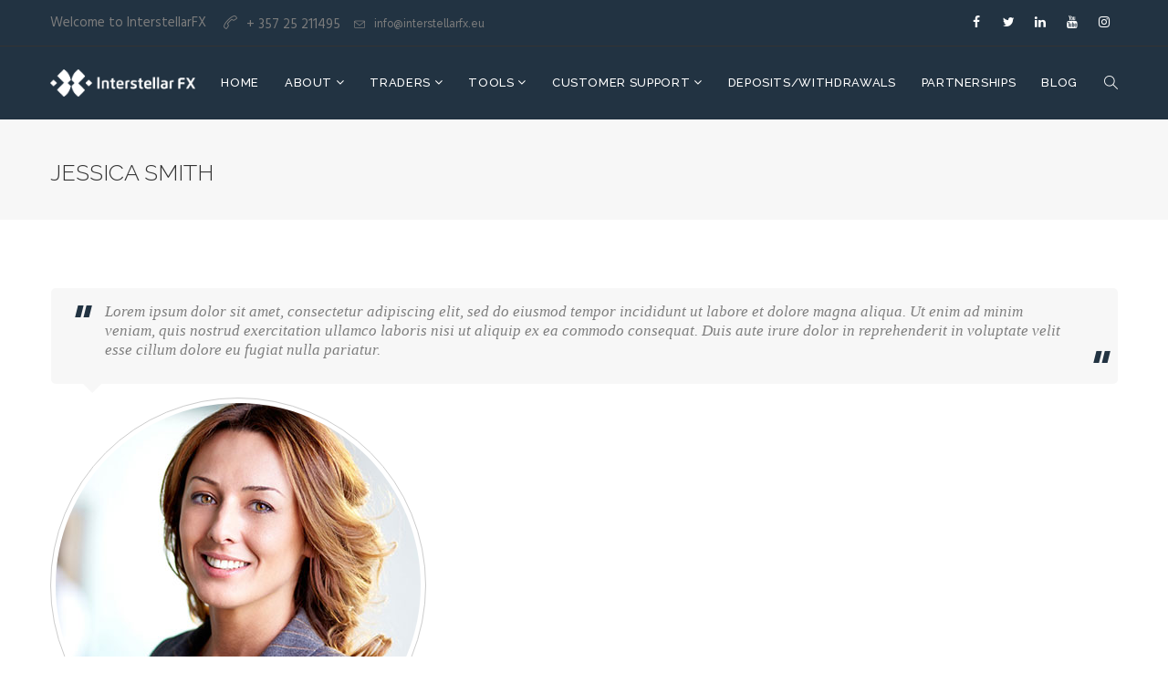

--- FILE ---
content_type: text/html; charset=UTF-8
request_url: https://www.interstellarfx.eu/testimonial/jessica-smith
body_size: 13816
content:
<!DOCTYPE html>
<html lang="zh-CN" prefix="og: http://ogp.me/ns# fb: http://ogp.me/ns/fb#">
<head>
	<meta charset="UTF-8">
	<meta name="robots" content="noindex">
	<!-- Latest IE rendering engine & Chrome Frame Meta Tags -->
	<!--[if IE]><meta http-equiv='X-UA-Compatible' content='IE=edge,chrome=1'><![endif]-->
	
	<link rel="profile" href="http://gmpg.org/xfn/11">
	<link rel="pingback" href="https://www.interstellarfx.eu/xmlrpc.php">
	
	<script>(function(html){html.className = html.className.replace(/\bno-js\b/,'js')})(document.documentElement);</script>
<title>Jessica Smith &#8211; InterstellarFX</title>
<meta name='robots' content='max-image-preview:large' />
<link rel='dns-prefetch' href='//www.interstellarfx.eu' />
<link rel='dns-prefetch' href='//fonts.googleapis.com' />
<link rel='dns-prefetch' href='//s.w.org' />
<link rel="alternate" type="application/rss+xml" title="InterstellarFX &raquo; Feed" href="https://www.interstellarfx.eu/feed" />
<link rel="alternate" type="application/rss+xml" title="InterstellarFX &raquo; 评论Feed" href="https://www.interstellarfx.eu/comments/feed" />
<meta name="viewport" content="width=device-width, initial-scale=1, maximum-scale=1" />
<meta property="og:title" content="Jessica Smith" />
<meta property="og:type" content="article" />
<meta property="og:url" content="https://www.interstellarfx.eu/testimonial/jessica-smith" />
<meta property="og:site_name" content="InterstellarFX" />
<meta property="og:description" content="Lorem ipsum dolor sit amet, consectetur adipiscing elit, sed do eiusmod tempor incididunt ut labo..." />
<meta property="og:image" content="https://www.interstellarfx.eu/wp-content/uploads/2016/11/client-2.jpg" />
		<script type="text/javascript">
			window._wpemojiSettings = {"baseUrl":"https:\/\/s.w.org\/images\/core\/emoji\/13.0.1\/72x72\/","ext":".png","svgUrl":"https:\/\/s.w.org\/images\/core\/emoji\/13.0.1\/svg\/","svgExt":".svg","source":{"concatemoji":"https:\/\/www.interstellarfx.eu\/wp-includes\/js\/wp-emoji-release.min.js"}};
			!function(e,a,t){var n,r,o,i=a.createElement("canvas"),p=i.getContext&&i.getContext("2d");function s(e,t){var a=String.fromCharCode;p.clearRect(0,0,i.width,i.height),p.fillText(a.apply(this,e),0,0);e=i.toDataURL();return p.clearRect(0,0,i.width,i.height),p.fillText(a.apply(this,t),0,0),e===i.toDataURL()}function c(e){var t=a.createElement("script");t.src=e,t.defer=t.type="text/javascript",a.getElementsByTagName("head")[0].appendChild(t)}for(o=Array("flag","emoji"),t.supports={everything:!0,everythingExceptFlag:!0},r=0;r<o.length;r++)t.supports[o[r]]=function(e){if(!p||!p.fillText)return!1;switch(p.textBaseline="top",p.font="600 32px Arial",e){case"flag":return s([127987,65039,8205,9895,65039],[127987,65039,8203,9895,65039])?!1:!s([55356,56826,55356,56819],[55356,56826,8203,55356,56819])&&!s([55356,57332,56128,56423,56128,56418,56128,56421,56128,56430,56128,56423,56128,56447],[55356,57332,8203,56128,56423,8203,56128,56418,8203,56128,56421,8203,56128,56430,8203,56128,56423,8203,56128,56447]);case"emoji":return!s([55357,56424,8205,55356,57212],[55357,56424,8203,55356,57212])}return!1}(o[r]),t.supports.everything=t.supports.everything&&t.supports[o[r]],"flag"!==o[r]&&(t.supports.everythingExceptFlag=t.supports.everythingExceptFlag&&t.supports[o[r]]);t.supports.everythingExceptFlag=t.supports.everythingExceptFlag&&!t.supports.flag,t.DOMReady=!1,t.readyCallback=function(){t.DOMReady=!0},t.supports.everything||(n=function(){t.readyCallback()},a.addEventListener?(a.addEventListener("DOMContentLoaded",n,!1),e.addEventListener("load",n,!1)):(e.attachEvent("onload",n),a.attachEvent("onreadystatechange",function(){"complete"===a.readyState&&t.readyCallback()})),(n=t.source||{}).concatemoji?c(n.concatemoji):n.wpemoji&&n.twemoji&&(c(n.twemoji),c(n.wpemoji)))}(window,document,window._wpemojiSettings);
		</script>
		<style type="text/css">
img.wp-smiley,
img.emoji {
	display: inline !important;
	border: none !important;
	box-shadow: none !important;
	height: 1em !important;
	width: 1em !important;
	margin: 0 .07em !important;
	vertical-align: -0.1em !important;
	background: none !important;
	padding: 0 !important;
}
</style>
	<link rel='stylesheet' id='wp-block-library-css'  href='https://www.interstellarfx.eu/wp-includes/css/dist/block-library/style.min.css' type='text/css' media='all' />
<link rel='stylesheet' id='wp-block-library-theme-css'  href='https://www.interstellarfx.eu/wp-includes/css/dist/block-library/theme.min.css' type='text/css' media='all' />
<link rel='stylesheet' id='advanced-page-visit-counter-css'  href='https://www.interstellarfx.eu/wp-content/plugins/advanced-page-visit-counter/public/css/advanced-page-visit-counter-public.css' type='text/css' media='all' />
<link rel='stylesheet' id='psfd_css-css'  href='https://www.interstellarfx.eu/wp-content/plugins/floating-div/css/psfd.css' type='text/css' media='all' />
<link rel='stylesheet' id='rs-plugin-settings-css'  href='https://www.interstellarfx.eu/wp-content/plugins/revslider/public/assets/css/rs6.css' type='text/css' media='all' />
<style id='rs-plugin-settings-inline-css' type='text/css'>
#rs-demo-id {}
</style>
<link rel='stylesheet' id='js_composer_front-css'  href='https://www.interstellarfx.eu/wp-content/plugins/js_composer/assets/css/js_composer.min.css' type='text/css' media='all' />
<link rel='stylesheet' id='fintheme-zozo-main-min-style-css'  href='https://www.interstellarfx.eu/wp-content/themes/fintheme/css/fintheme-main-min.css' type='text/css' media='all' />
<link rel='stylesheet' id='fintheme-zozo-theme-style-css'  href='https://www.interstellarfx.eu/wp-content/themes/fintheme/style.css' type='text/css' media='all' />
<link rel='stylesheet' id='fintheme-zozo-color-scheme-style-css'  href='https://www.interstellarfx.eu/wp-content/themes/fintheme/color-schemes/fintheme-grey.css' type='text/css' media='all' />
<link rel='stylesheet' id='fintheme-zozo-custom-css-css'  href='//www.interstellarfx.eu/wp-content/uploads/fintheme/theme_1.css' type='text/css' media='all' />
<link rel='stylesheet' id='notificationx-public-css'  href='https://www.interstellarfx.eu/wp-content/plugins/notificationx/assets/public/css/frontend.css' type='text/css' media='all' />
<link rel='stylesheet' id='zozo-shortcodes-css'  href='https://www.interstellarfx.eu/wp-content/plugins/zozothemes-core/shortcodes.css' type='text/css' media='all' />
<link rel='stylesheet' id='redux-google-fonts-zozo_options-css'  href='https://fonts.googleapis.com/css?family=Hind%3A300%2C400%2C500%2C600%2C700%7CRaleway%3A100%2C200%2C300%2C400%2C500%2C600%2C700%2C800%2C900%2C100italic%2C200italic%2C300italic%2C400italic%2C500italic%2C600italic%2C700italic%2C800italic%2C900italic' type='text/css' media='all' />
<script type='text/javascript' src='https://www.interstellarfx.eu/wp-includes/js/jquery/jquery.min.js' id='jquery-core-js'></script>
<script type='text/javascript' src='https://www.interstellarfx.eu/wp-includes/js/jquery/jquery-migrate.min.js' id='jquery-migrate-js'></script>
<script type='text/javascript' id='advanced-page-visit-counter-js-extra'>
/* <![CDATA[ */
var apvc_rest = {"ap_rest_url":"https:\/\/www.interstellarfx.eu\/wp-json\/","wp_rest":"cca08cbd5f","ap_cpt":"zozo_testimonial"};
/* ]]> */
</script>
<script type='text/javascript' src='https://www.interstellarfx.eu/wp-content/plugins/advanced-page-visit-counter/public/js/advanced-page-visit-counter-public.js' id='advanced-page-visit-counter-js'></script>
<script type='text/javascript' src='https://www.interstellarfx.eu/wp-content/plugins/revslider/public/assets/js/rbtools.min.js' id='tp-tools-js'></script>
<script type='text/javascript' src='https://www.interstellarfx.eu/wp-content/plugins/revslider/public/assets/js/rs6.min.js' id='revmin-js'></script>
<script type='text/javascript' id='fintheme-theme-init-js-js-extra'>
/* <![CDATA[ */
var fintheme_js_vars = {"zozo_template_uri":"https:\/\/www.interstellarfx.eu\/wp-content\/themes\/fintheme","isRTL":"false","isOriginLeft":"true","zozo_sticky_height":"60px","zozo_sticky_height_alt":"60px","zozo_ajax_url":"https:\/\/www.interstellarfx.eu\/wp-admin\/admin-ajax.php","zozo_back_menu":"Back","zozo_CounterYears":"Years","zozo_CounterMonths":"Months","zozo_CounterWeeks":"Weeks","zozo_CounterDays":"Days","zozo_CounterHours":"Hours","zozo_CounterMins":"Mins","zozo_CounterSecs":"Secs","zozo_CounterYear":"Year","zozo_CounterMonth":"Month","zozo_CounterWeek":"Week","zozo_CounterDay":"Day","zozo_CounterHour":"Hour","zozo_CounterMin":"Min","zozo_CounterSec":"Sec"};
/* ]]> */
</script>
<script type='text/javascript' src='https://www.interstellarfx.eu/wp-content/themes/fintheme/js/plugins/fintheme-theme-init.min.js' id='fintheme-theme-init-js-js'></script>
<link rel="https://api.w.org/" href="https://www.interstellarfx.eu/wp-json/" /><link rel="EditURI" type="application/rsd+xml" title="RSD" href="https://www.interstellarfx.eu/xmlrpc.php?rsd" />
<link rel="wlwmanifest" type="application/wlwmanifest+xml" href="https://www.interstellarfx.eu/wp-includes/wlwmanifest.xml" /> 
<meta name="generator" content="WordPress 5.7.2" />
<link rel="canonical" href="https://www.interstellarfx.eu/testimonial/jessica-smith" />
<link rel='shortlink' href='https://www.interstellarfx.eu/?p=53' />
<link rel="alternate" type="application/json+oembed" href="https://www.interstellarfx.eu/wp-json/oembed/1.0/embed?url=https%3A%2F%2Fwww.interstellarfx.eu%2Ftestimonial%2Fjessica-smith" />
<link rel="alternate" type="text/xml+oembed" href="https://www.interstellarfx.eu/wp-json/oembed/1.0/embed?url=https%3A%2F%2Fwww.interstellarfx.eu%2Ftestimonial%2Fjessica-smith&#038;format=xml" />
<link rel="alternate" href="https://www.interstellarfx.eu/testimonial/jessica-smith/" hreflang="x-default" /><meta name="generator" content="Powered by WPBakery Page Builder - drag and drop page builder for WordPress."/>
<meta name="generator" content="Powered by Slider Revolution 6.4.11 - responsive, Mobile-Friendly Slider Plugin for WordPress with comfortable drag and drop interface." />
<link rel="icon" href="https://www.interstellarfx.eu/wp-content/uploads/2021/05/cropped-logo1-1-32x32.png" sizes="32x32" />
<link rel="icon" href="https://www.interstellarfx.eu/wp-content/uploads/2021/05/cropped-logo1-1-192x192.png" sizes="192x192" />
<link rel="apple-touch-icon" href="https://www.interstellarfx.eu/wp-content/uploads/2021/05/cropped-logo1-1-180x180.png" />
<meta name="msapplication-TileImage" content="https://www.interstellarfx.eu/wp-content/uploads/2021/05/cropped-logo1-1-270x270.png" />
<script type="text/javascript">function setREVStartSize(e){
			//window.requestAnimationFrame(function() {				 
				window.RSIW = window.RSIW===undefined ? window.innerWidth : window.RSIW;	
				window.RSIH = window.RSIH===undefined ? window.innerHeight : window.RSIH;	
				try {								
					var pw = document.getElementById(e.c).parentNode.offsetWidth,
						newh;
					pw = pw===0 || isNaN(pw) ? window.RSIW : pw;
					e.tabw = e.tabw===undefined ? 0 : parseInt(e.tabw);
					e.thumbw = e.thumbw===undefined ? 0 : parseInt(e.thumbw);
					e.tabh = e.tabh===undefined ? 0 : parseInt(e.tabh);
					e.thumbh = e.thumbh===undefined ? 0 : parseInt(e.thumbh);
					e.tabhide = e.tabhide===undefined ? 0 : parseInt(e.tabhide);
					e.thumbhide = e.thumbhide===undefined ? 0 : parseInt(e.thumbhide);
					e.mh = e.mh===undefined || e.mh=="" || e.mh==="auto" ? 0 : parseInt(e.mh,0);		
					if(e.layout==="fullscreen" || e.l==="fullscreen") 						
						newh = Math.max(e.mh,window.RSIH);					
					else{					
						e.gw = Array.isArray(e.gw) ? e.gw : [e.gw];
						for (var i in e.rl) if (e.gw[i]===undefined || e.gw[i]===0) e.gw[i] = e.gw[i-1];					
						e.gh = e.el===undefined || e.el==="" || (Array.isArray(e.el) && e.el.length==0)? e.gh : e.el;
						e.gh = Array.isArray(e.gh) ? e.gh : [e.gh];
						for (var i in e.rl) if (e.gh[i]===undefined || e.gh[i]===0) e.gh[i] = e.gh[i-1];
											
						var nl = new Array(e.rl.length),
							ix = 0,						
							sl;					
						e.tabw = e.tabhide>=pw ? 0 : e.tabw;
						e.thumbw = e.thumbhide>=pw ? 0 : e.thumbw;
						e.tabh = e.tabhide>=pw ? 0 : e.tabh;
						e.thumbh = e.thumbhide>=pw ? 0 : e.thumbh;					
						for (var i in e.rl) nl[i] = e.rl[i]<window.RSIW ? 0 : e.rl[i];
						sl = nl[0];									
						for (var i in nl) if (sl>nl[i] && nl[i]>0) { sl = nl[i]; ix=i;}															
						var m = pw>(e.gw[ix]+e.tabw+e.thumbw) ? 1 : (pw-(e.tabw+e.thumbw)) / (e.gw[ix]);					
						newh =  (e.gh[ix] * m) + (e.tabh + e.thumbh);
					}				
					if(window.rs_init_css===undefined) window.rs_init_css = document.head.appendChild(document.createElement("style"));					
					document.getElementById(e.c).height = newh+"px";
					window.rs_init_css.innerHTML += "#"+e.c+"_wrapper { height: "+newh+"px }";				
				} catch(e){
					console.log("Failure at Presize of Slider:" + e)
				}					   
			//});
		  };</script>
<noscript><style> .wpb_animate_when_almost_visible { opacity: 1; }</style></noscript>        <meta name="facebook-domain-verification" content="ijnbuw1bddbxnowhzr83bgxdnp0zgj" />
<!-- Facebook Pixel Code -->
<script>
  !function(f,b,e,v,n,t,s)
  {if(f.fbq)return;n=f.fbq=function(){n.callMethod?
  n.callMethod.apply(n,arguments):n.queue.push(arguments)};
  if(!f._fbq)f._fbq=n;n.push=n;n.loaded=!0;n.version='2.0';
  n.queue=[];t=b.createElement(e);t.async=!0;
  t.src=v;s=b.getElementsByTagName(e)[0];
  s.parentNode.insertBefore(t,s)}(window, document,'script',
  'https://connect.facebook.net/en_US/fbevents.js');
  fbq('init', '1483032052090236');
  fbq('track', 'PageView');
</script>
<noscript><img height="1" width="1" style="display:none"
  src=https://www.facebook.com/tr?id=1483032052090236&ev=PageView&noscript=1
/></noscript>
<!-- End Facebook Pixel Code -->

<!-- Global site tag (gtag.js) - Google Analytics -->
<script async src=https://www.googletagmanager.com/gtag/js?id=UA-210297291-1></script>
<script>
  window.dataLayer = window.dataLayer || [];
  function gtag(){dataLayer.push(arguments);}
  gtag('js', new Date());
 
  gtag('config', 'UA-210297291-1');
</script>

<script type="text/javascript">
_linkedin_partner_id = "3837473";
window._linkedin_data_partner_ids = window._linkedin_data_partner_ids || [];
window._linkedin_data_partner_ids.push(_linkedin_partner_id);
</script><script type="text/javascript">
(function(l) {
if (!l){window.lintrk = function(a,b){window.lintrk.q.push([a,b])};
window.lintrk.q=[]}
var s = document.getElementsByTagName("script")[0];
var b = document.createElement("script");
b.type = "text/javascript";b.async = true;
b.src = "https://snap.licdn.com/li.lms-analytics/insight.min.js";
s.parentNode.insertBefore(b, s);})(window.lintrk);
</script>
<noscript>
<img height="1" width="1" style="display:none;" alt="" src="https://px.ads.linkedin.com/collect/?pid=3837473&fmt=gif" />
</noscript>

</head>

<body class="zozo_testimonial-template-default single single-zozo_testimonial postid-53 wp-embed-responsive multiple-domain-www-interstellarfx-eu fullwidth theme-skin-light footer-scroll-bar header-is-sticky mhv-tablet-land header-mobile-un-sticky trans-h-no-transparent  one-col wpb-js-composer js-comp-ver-6.6.0 vc_responsive">

	<div class="pageloader"><div class="zozo-custom-loader"><img class="img-responsive page-loader-img" src="https://www.interstellarfx.eu/wp-content/themes/fintheme/images/page-loader.gif" alt="Pre Loader" width="64" height="79" /></div></div>		<div class="zmm-wrapper">
			<span class="zmm-close flaticon flaticon-shapes"></span>
			<div class="zmm-inner">
				<ul class="zozo-social-icons soc-icon-transparent"><li class="facebook"><a target="_blank" href="https://www.facebook.com/Interstellar-FX-109337068146976/?ref=pages_you_manage"><i class="fa fa-facebook"></i></a></li><li class="twitter"><a target="_blank" href="https://twitter.com/InterstellarCY"><i class="fa fa-twitter"></i></a></li><li class="linkedin"><a target="_blank" href="https://www.linkedin.com/in/interstellar-fx-55963421b/"><i class="fa fa-linkedin"></i></a></li><li class="youtube"><a target="_blank" href="https://www.youtube.com/channel/UC5WT9B4gAJGC8JElpycz_6Q"><i class="fa fa-youtube"></i></a></li><li class="instagram"><a target="_blank" href="https://www.instagram.com/interstellarfx.eu/"><i class="fa fa-instagram"></i></a></li></ul><div id="mobile-nav-container" class="mobile-nav mobile-menu-container"><div id="main-nav-container" class="main-nav main-menu-container"><ul id="main-menu" class="nav navbar-nav navbar-main zozo-main-nav"><li id="menu-item-1403" class="menu-item menu-item-type-post_type menu-item-object-page menu-item-home menu-item-1403"><a title="Home" href="https://www.interstellarfx.eu/">Home</a></li>
<li id="menu-item-1720" class="menu-item menu-item-type-custom menu-item-object-custom menu-item-has-children menu-item-1720 dropdown"><a title="About" class="dropdown-toggle" href="#" aria-haspopup="true">About <span class="caret"></span></a>
<ul role="menu" class="dropdown-menu">
	<li id="menu-item-1409" class="menu-item menu-item-type-post_type menu-item-object-page menu-item-1409"><a title="Regulations" href="https://www.interstellarfx.eu/about/regulations">Regulations</a></li>
	<li id="menu-item-1407" class="menu-item menu-item-type-post_type menu-item-object-page menu-item-1407"><a title="The Company" href="https://www.interstellarfx.eu/about/the-company">The Company</a></li>
	<li id="menu-item-1521" class="menu-item menu-item-type-post_type menu-item-object-page menu-item-1521"><a title="Legal Documentation" href="https://www.interstellarfx.eu/about/legal-documentation">Legal Documentation</a></li>
	<li id="menu-item-1395" class="menu-item menu-item-type-post_type menu-item-object-page menu-item-1395"><a title="Careers" href="https://www.interstellarfx.eu/about/careers">Careers</a></li>
	<li id="menu-item-1514" class="menu-item menu-item-type-post_type menu-item-object-page menu-item-1514"><a title="Contact Us" href="https://www.interstellarfx.eu/about/contact-us">Contact Us</a></li>
</ul>
</li>
<li id="menu-item-1722" class="menu-item menu-item-type-custom menu-item-object-custom menu-item-has-children menu-item-1722 dropdown"><a title="TRADERS" class="dropdown-toggle" href="#" aria-haspopup="true">TRADERS <span class="caret"></span></a>
<ul role="menu" class="dropdown-menu">
	<li id="menu-item-1624" class="menu-item menu-item-type-post_type menu-item-object-page menu-item-1624"><a title="Trading Platform" href="https://www.interstellarfx.eu/traders/trading-platform">Trading Platform</a></li>
	<li id="menu-item-1529" class="menu-item menu-item-type-post_type menu-item-object-page menu-item-1529"><a title="Products" href="https://www.interstellarfx.eu/traders/products">Products</a></li>
</ul>
</li>
<li id="menu-item-1723" class="menu-item menu-item-type-custom menu-item-object-custom menu-item-has-children menu-item-1723 dropdown"><a title="TOOLS" class="dropdown-toggle" href="#" aria-haspopup="true">TOOLS <span class="caret"></span></a>
<ul role="menu" class="dropdown-menu">
	<li id="menu-item-1581" class="menu-item menu-item-type-post_type menu-item-object-page menu-item-1581"><a title="Economic Calendar" href="https://www.interstellarfx.eu/tools/economic-calendar">Economic Calendar</a></li>
	<li id="menu-item-1580" class="menu-item menu-item-type-post_type menu-item-object-page menu-item-1580"><a title="Glossary" href="https://www.interstellarfx.eu/tools/glossary">Glossary</a></li>
	<li id="menu-item-1579" class="menu-item menu-item-type-post_type menu-item-object-page menu-item-1579"><a title="Videos" href="https://www.interstellarfx.eu/tools/videos">Videos</a></li>
	<li id="menu-item-2236" class="menu-item menu-item-type-post_type menu-item-object-page menu-item-2236"><a title="Market News" href="https://www.interstellarfx.eu/tools/market-news">Market News</a></li>
	<li id="menu-item-2269" class="menu-item menu-item-type-post_type menu-item-object-page menu-item-2269"><a title="Market Watch Currencies" href="https://www.interstellarfx.eu/tools/market-watch-currencies">Market Watch Currencies</a></li>
	<li id="menu-item-2270" class="menu-item menu-item-type-post_type menu-item-object-page menu-item-2270"><a title="Market Watch Indices" href="https://www.interstellarfx.eu/tools/market-watch-indices">Market Watch Indices</a></li>
	<li id="menu-item-2271" class="menu-item menu-item-type-post_type menu-item-object-page menu-item-2271"><a title="Market Watch Commodities" href="https://www.interstellarfx.eu/tools/market-watch-commodities">Market Watch Commodities</a></li>
	<li id="menu-item-2245" class="menu-item menu-item-type-post_type menu-item-object-page menu-item-2245"><a title="Ebooks" href="https://www.interstellarfx.eu/tools/ebooks">Ebooks</a></li>
</ul>
</li>
<li id="menu-item-1724" class="menu-item menu-item-type-custom menu-item-object-custom menu-item-has-children menu-item-1724 dropdown"><a title="CUSTOMER SUPPORT" class="dropdown-toggle" href="#" aria-haspopup="true">CUSTOMER SUPPORT <span class="caret"></span></a>
<ul role="menu" class="dropdown-menu">
	<li id="menu-item-1620" class="menu-item menu-item-type-post_type menu-item-object-page menu-item-1620"><a title="Faqs" href="https://www.interstellarfx.eu/customer-support/faqs">Faqs</a></li>
	<li id="menu-item-1622" class="menu-item menu-item-type-post_type menu-item-object-page menu-item-1622"><a title="Complaints" href="https://www.interstellarfx.eu/customer-support/complaints">Complaints</a></li>
</ul>
</li>
<li id="menu-item-2456" class="menu-item menu-item-type-post_type menu-item-object-page menu-item-2456"><a title="DEPOSITS/WITHDRAWALS" href="https://www.interstellarfx.eu/deposits-withdrawals">DEPOSITS/WITHDRAWALS</a></li>
<li id="menu-item-1621" class="menu-item menu-item-type-post_type menu-item-object-page menu-item-1621"><a title="Partnerships" href="https://www.interstellarfx.eu/partnerships">Partnerships</a></li>
<li id="menu-item-1546" class="menu-item menu-item-type-taxonomy menu-item-object-category menu-item-1546"><a title="Blog" href="https://www.interstellarfx.eu/category/blog">Blog</a></li>
</ul></div></div>			</div>
		</div>
	
<div id="zozo_wrapper" class="wrapper-class zozo-main-wrapper">
				<div id="mobile-header" class="mobile-header-section header-skin-dark header-mobile-center-logo">
				<div id="header-mobile-main" class="header-mobile-main-section navbar">
<div class="container"><div class="mobile-header-items-wrap items-left"><div class="mobile-menu-item"><a href="#main-nav-container" class="mobile-menu-nav menu-bars-link"><span class="menu-bars"></span></a></div>
</div><div id="zozo-mobile-logo" class="navbar-header nav-respons zozo-mobile-logo logo-center zozo-no-sticky-logo has-img">
<a href="https://www.interstellarfx.eu/" class="navbar-brand" title="InterstellarFX - InterstellarFX is operating as a Cyprus investment firm regulated by Cyprus Securities and Exchange Commission (“CySEC”), with license number 166/12." rel="home">
<img class="img-responsive zozo-mobile-standard-logo" src="https://www.interstellarfx.eu/wp-content/uploads/2022/12/intlogo.png" alt="InterstellarFX" width="1497" height="283" />
</a>
</div>
<div class="mobile-header-items-wrap items-right"></div></div></div>
			</div><!-- #mobile-header -->
					<div id="header" class="header-section type-header-1 header-menu-skin-dark header-layout-fullwidth header-skin-dark header-no-transparent header-dropdown-skin-dark">
				<div id="header-top-bar" class="header-top-section"><div class="container"><div class="row"><div class="col-sm-6 zozo-top-left"><div class="top-bar-item item-welcome-msg"><p class="welcome-msg">Welcome to InterstellarFX</p></div>
<div class="top-bar-item item-contact-info"><div id="header-contact-info" class="top-contact-info"><ul class="header-contact-details"><li class="header-phone">+ 357 25 211495</li><li class="header-email"><a href="mailto:info@interstellarfx.eu">info@interstellarfx.eu</a></li></ul></div></div>
</div><div class="col-sm-6 zozo-top-right"><div class="top-bar-item item-social"><div id="header-social-links" class="header-social"><ul class="zozo-social-icons soc-icon-transparent"><li class="facebook"><a target="_blank" href="https://www.facebook.com/Interstellar-FX-109337068146976/?ref=pages_you_manage"><i class="fa fa-facebook"></i></a></li><li class="twitter"><a target="_blank" href="https://twitter.com/InterstellarCY"><i class="fa fa-twitter"></i></a></li><li class="linkedin"><a target="_blank" href="https://www.linkedin.com/in/interstellar-fx-55963421b/"><i class="fa fa-linkedin"></i></a></li><li class="youtube"><a target="_blank" href="https://www.youtube.com/channel/UC5WT9B4gAJGC8JElpycz_6Q"><i class="fa fa-youtube"></i></a></li><li class="instagram"><a target="_blank" href="https://www.instagram.com/interstellarfx.eu/"><i class="fa fa-instagram"></i></a></li></ul></div></div>
</div></div></div></div><div id="header-main" class="header-main-section navbar"><div class="container"><div id="zozo-logo" class="navbar-header nav-respons zozo-logo logo-left zozo-has-sticky-logo has-img">
<a href="https://www.interstellarfx.eu/" class="navbar-brand" title="InterstellarFX - InterstellarFX is operating as a Cyprus investment firm regulated by Cyprus Securities and Exchange Commission (“CySEC”), with license number 166/12." rel="home">
<img class="img-responsive zozo-standard-logo" src="https://www.interstellarfx.eu/wp-content/uploads/2022/12/intlogo.png" alt="InterstellarFX" width="1497" height="283" />
<img class="img-responsive zozo-retina-logo" src="https://www.interstellarfx.eu/wp-content/uploads/2022/12/intlogo.png" alt="InterstellarFX" height="141" width="748" />
<img class="img-responsive zozo-sticky-logo" src="https://www.interstellarfx.eu/wp-content/uploads/2021/05/logo2-e1628257779574.png" alt="InterstellarFX" width="300" height="53" />
<div class="zozo-text-logo"></div>
</a>
</div>
<div class="zozo-header-main-bar"><ul class="nav navbar-nav navbar-right zozo-main-bar"><li><div class="main-bar-item item-main-menu"><div class="main-navigation-wrapper">
<div id="main-nav-container" class="main-nav main-menu-container"><ul id="main-menu" class="nav navbar-nav navbar-main zozo-main-nav"><li class="menu-item menu-item-type-post_type menu-item-object-page menu-item-home menu-item-1403"><a title="Home" href="https://www.interstellarfx.eu/">Home</a></li>
<li class="menu-item menu-item-type-custom menu-item-object-custom menu-item-has-children menu-item-1720 dropdown"><a title="About" class="dropdown-toggle" href="#" aria-haspopup="true">About <span class="caret"></span></a>
<ul role="menu" class="dropdown-menu">
	<li class="menu-item menu-item-type-post_type menu-item-object-page menu-item-1409"><a title="Regulations" href="https://www.interstellarfx.eu/about/regulations">Regulations</a></li>
	<li class="menu-item menu-item-type-post_type menu-item-object-page menu-item-1407"><a title="The Company" href="https://www.interstellarfx.eu/about/the-company">The Company</a></li>
	<li class="menu-item menu-item-type-post_type menu-item-object-page menu-item-1521"><a title="Legal Documentation" href="https://www.interstellarfx.eu/about/legal-documentation">Legal Documentation</a></li>
	<li class="menu-item menu-item-type-post_type menu-item-object-page menu-item-1395"><a title="Careers" href="https://www.interstellarfx.eu/about/careers">Careers</a></li>
	<li class="menu-item menu-item-type-post_type menu-item-object-page menu-item-1514"><a title="Contact Us" href="https://www.interstellarfx.eu/about/contact-us">Contact Us</a></li>
</ul>
</li>
<li class="menu-item menu-item-type-custom menu-item-object-custom menu-item-has-children menu-item-1722 dropdown"><a title="TRADERS" class="dropdown-toggle" href="#" aria-haspopup="true">TRADERS <span class="caret"></span></a>
<ul role="menu" class="dropdown-menu">
	<li class="menu-item menu-item-type-post_type menu-item-object-page menu-item-1624"><a title="Trading Platform" href="https://www.interstellarfx.eu/traders/trading-platform">Trading Platform</a></li>
	<li class="menu-item menu-item-type-post_type menu-item-object-page menu-item-1529"><a title="Products" href="https://www.interstellarfx.eu/traders/products">Products</a></li>
</ul>
</li>
<li class="menu-item menu-item-type-custom menu-item-object-custom menu-item-has-children menu-item-1723 dropdown"><a title="TOOLS" class="dropdown-toggle" href="#" aria-haspopup="true">TOOLS <span class="caret"></span></a>
<ul role="menu" class="dropdown-menu">
	<li class="menu-item menu-item-type-post_type menu-item-object-page menu-item-1581"><a title="Economic Calendar" href="https://www.interstellarfx.eu/tools/economic-calendar">Economic Calendar</a></li>
	<li class="menu-item menu-item-type-post_type menu-item-object-page menu-item-1580"><a title="Glossary" href="https://www.interstellarfx.eu/tools/glossary">Glossary</a></li>
	<li class="menu-item menu-item-type-post_type menu-item-object-page menu-item-1579"><a title="Videos" href="https://www.interstellarfx.eu/tools/videos">Videos</a></li>
	<li class="menu-item menu-item-type-post_type menu-item-object-page menu-item-2236"><a title="Market News" href="https://www.interstellarfx.eu/tools/market-news">Market News</a></li>
	<li class="menu-item menu-item-type-post_type menu-item-object-page menu-item-2269"><a title="Market Watch Currencies" href="https://www.interstellarfx.eu/tools/market-watch-currencies">Market Watch Currencies</a></li>
	<li class="menu-item menu-item-type-post_type menu-item-object-page menu-item-2270"><a title="Market Watch Indices" href="https://www.interstellarfx.eu/tools/market-watch-indices">Market Watch Indices</a></li>
	<li class="menu-item menu-item-type-post_type menu-item-object-page menu-item-2271"><a title="Market Watch Commodities" href="https://www.interstellarfx.eu/tools/market-watch-commodities">Market Watch Commodities</a></li>
	<li class="menu-item menu-item-type-post_type menu-item-object-page menu-item-2245"><a title="Ebooks" href="https://www.interstellarfx.eu/tools/ebooks">Ebooks</a></li>
</ul>
</li>
<li class="menu-item menu-item-type-custom menu-item-object-custom menu-item-has-children menu-item-1724 dropdown"><a title="CUSTOMER SUPPORT" class="dropdown-toggle" href="#" aria-haspopup="true">CUSTOMER SUPPORT <span class="caret"></span></a>
<ul role="menu" class="dropdown-menu">
	<li class="menu-item menu-item-type-post_type menu-item-object-page menu-item-1620"><a title="Faqs" href="https://www.interstellarfx.eu/customer-support/faqs">Faqs</a></li>
	<li class="menu-item menu-item-type-post_type menu-item-object-page menu-item-1622"><a title="Complaints" href="https://www.interstellarfx.eu/customer-support/complaints">Complaints</a></li>
</ul>
</li>
<li class="menu-item menu-item-type-post_type menu-item-object-page menu-item-2456"><a title="DEPOSITS/WITHDRAWALS" href="https://www.interstellarfx.eu/deposits-withdrawals">DEPOSITS/WITHDRAWALS</a></li>
<li class="menu-item menu-item-type-post_type menu-item-object-page menu-item-1621"><a title="Partnerships" href="https://www.interstellarfx.eu/partnerships">Partnerships</a></li>
<li class="menu-item menu-item-type-taxonomy menu-item-object-category menu-item-1546"><a title="Blog" href="https://www.interstellarfx.eu/category/blog">Blog</a></li>
</ul></div></div>
</div><div class="main-bar-item item-main-search"><div id="header-main-search" class="header-main-right-search"><i class="simple-icon icon-magnifier btn-trigger"></i><form method="get" action="https://www.interstellarfx.eu/" class="search-form">
    <div class="input-group">
        <input type="text" value="" name="s" class="form-control" placeholder="" />
        <span class="input-group-btn">
            <button class="btn btn-search" type="submit">Go</button>
        </span>
    </div>
</form></div></div>
</li></ul></div></div><!-- .container --></div><!-- .header-main-section -->					</div><!-- #header -->
			
	<div class="zozo-main-wrapper">
	<div id="main" class="main-section">
	
		<!-- ============ Page Header ============ -->
		
<div data-zozo-parallax="2" data-zozo-parallax-position="left top" class="page-title-section page-titletype-default page-titleskin-default page-titlealign-default zozo-parallax">
	
		
	<div class="page-title-wrapper clearfix">
		<div class="container">
			<div class="page-title-container">
						<div class="page-title-captions">
									<h1 class="entry-title">Jessica Smith</h1>													
							</div>
		
						</div>
		</div>
	</div>
	
</div>
<!-- ============ Page Header Ends ============ -->
<div class="container">
	<div id="main-wrapper" class="zozo-row row">
		<div id="single-sidebar-container" class="single-sidebar-container main-col-full">
			<div class="zozo-row row">
				<div id="primary" class="content-area content-col-full">
					<div id="content" class="site-content">
						
							<div id="testimonial-content-wrap" class="testimonial-single clearfix">										
								<div class="post-53 zozo_testimonial type-zozo_testimonial status-publish has-post-thumbnail hentry testimonial_categories-finance" id="testimonial-53">
									
									<div class="testimonial-item tstyle-border">
										<div class="testimonial-content">
											<blockquote><p>Lorem ipsum dolor sit amet, consectetur adipiscing elit, sed do eiusmod tempor incididunt ut labore et dolore magna aliqua. Ut enim ad minim veniam, quis nostrud exercitation ullamco laboris nisi ut aliquip ex ea commodo consequat. Duis aute irure dolor in reprehenderit in voluptate velit esse cillum dolore eu fugiat nulla pariatur.</p>
</blockquote>
											
																					</div>
										
										<div class="author-info-box clearfix">
																							<div class="testimonial-img">
													<img width="85" height="85" src="https://www.interstellarfx.eu/wp-content/uploads/2016/11/client-2.jpg" class="attachment-fintheme-blog-thumb size-fintheme-blog-thumb wp-post-image" alt="" loading="lazy" />												</div>
																					
											<div class="author-details">
												<h5 class="testimonial-author-name">Jessica Smith</h5>
												<p class="author-designation-info">
													<span class="testimonial-author-designation">Managing Director </span><span class="testimonial-author-company"><a href="#" target="_blank">Ricotech</a></span>												</p>
											</div>
										</div>
																			
									</div>
									
										        <div class="post-navigation">
				<ul class="pager">
					<li class="previous"><a href="https://www.interstellarfx.eu/testimonial/john-deo" rel="prev"><i class="fa fa-angle-left"></i> John Deo</a></li>
					<li class="next"><a href="https://www.interstellarfx.eu/testimonial/mike-richards" rel="next">Mike Richards <i class="fa fa-angle-right"></i></a></li>
				</ul>	            
	        </div>	
											
								</div>
							</div>
							
												</div><!-- #content -->
				</div><!-- #primary -->
		
					
			</div>
		</div><!-- #single-sidebar-container -->

		
	</div><!-- #main-wrapper -->
</div><!-- .container -->
	</div><!-- #main -->
	
		
			
		<div id="footer" class="footer-section footer-style-default footer-skin-dark">
					<div id="footer-widgets-container" class="footer-widgets-section">
			<div class="container">
				<div class="zozo-row row">
													<div id="footer-widgets-1" class="footer-widgets col-xs-12">
									<div id="text-5" class="widget widget_text">			<div class="textwidget"><p><img src="http://interstellarsfx.eu/wp-content/uploads/2021/05/logo25.png" alt="" /><br />
<br />
<font color=white>Risk Disclosure：</font>The information provided on this website is general in nature and shall neither contain any financial and/or investment advice nor constitute solicitation, advice or an offer to acquire any financial product or service. This website does not give any notice prior to any changes to the information provided, and no warranty is made as to the accuracy, reliability or completeness of any information. You should consider the provision of the information based on your own objectives, financial situation and needs, prior to making use of any information provided through this website.Trading margined forex, CFDs and other financial derivative products carries a high level of risk and may not be suitable for all investors. You could sustain losses of all and above the invested amount and as such, you should not invest money that you cannot afford to lose. Before you acquire any financial product offered by the Company, you should carefully read and consider all information disclosed within the documentation provided by the Company, in order to ensure that have fully understood the risks involved in trading with such financial instruments and should only invest within your capacity. We highly recommend that you seek an independent professional advice, if necessary.The information related to products and/or services offered by the Company is not intended to be used by persons in any jurisdiction where such use is in contrary with the local legislation and regulations. We do not offer our services to residents outside the European Union and European Economic Area.<br />
<font color=white>Risk Warning：</font>CFDs are complex instruments and come with a high level of risk of losing money rapidly due to leverage. 74% of retail investor accounts lose money with this provider. You should consider whether you understand how CFDs work and whether you can afford to take the high risk of losing your money.<br />InterstellarFX does not offer CFDs to residents of certain jurisdictions - amongst which USA, Iran, Canada, Belgium and France.<br />
<font color=white>Licenses and Authorizations：</font>Interstellarfx.eu is owned and operated by “THE FIRST INTERSTELLAR CAPITAL LIMITED”. THE FIRST INTERSTELLAR CAPITAL LIMITED, is registered as a Cyprus Investment Firm (CIF) with the registration number HE 161002  and licensed by the Cyprus Securities and Exchange Commission (CySEC) under license number 166/12 and with registered address Georgiou Karaiskaki, 38-38Z Limassol, 3032 Cyprus and office address Alexander Centre Block 1, Flat 313A, 38 Georgiou Karaiskaki, 3032 Lemesos.</p>
</div>
		</div><div id="zozo_social_link_widget-widget-1" class="widget zozo_social_link_widget"><h3 class="widget-title">We Are Social</h3><ul class="zozo-social-icons soc-icon-circle soc-icon-size-normal text-left"><li class="facebook"><a target="_blank" href="https://www.facebook.com/Interstellar-FX-109337068146976/?ref=pages_you_manage"><i class="fa fa-facebook"></i></a></li><li class="twitter"><a target="_blank" href="https://twitter.com/InterstellarCY"><i class="fa fa-twitter"></i></a></li><li class="linkedin"><a target="_blank" href="https://www.linkedin.com/in/interstellar-fx-55963421b/"><i class="fa fa-linkedin"></i></a></li><li class="youtube"><a target="_blank" href="https://www.youtube.com/channel/UC5WT9B4gAJGC8JElpycz_6Q"><i class="fa fa-youtube"></i></a></li><li class="instagram"><a target="_blank" href="https://www.instagram.com/interstellarfx.eu/"><i class="fa fa-instagram"></i></a></li></ul>		
		</div><div id="text-8" class="widget widget_text">			<div class="textwidget"><p><a href="http://interstellarfx.eu/download/Documents/Privacy_Policy.pdf" target="_blank" rel="noopener"><span style="color: white;">Privacy Policy</span></a> <a href="https://interstellarfx.eu/download/Documents/CookiesPolicy.pdf" target="_blank" rel="noopener"> <span style="color: white;">Cookies Policy</span></a></p>
</div>
		</div>								</div>
												</div><!-- .row -->
			</div>
		</div><!-- #footer-widgets-container -->
				<div id="footer-copyright-container" class="footer-copyright-section">
			<div class="container">
				<div class="zozo-row row">
					<div id="copyright-text" class="col-sm-6 col-xs-12 footer-copyright-left"><p>&copy; Copyright 2026. All Rights Reserved. Designed by InterstellarFX
</p></div>					
									</div>
			</div>
		</div><!-- #footer-copyright-container -->
				</div><!-- #footer -->
		
		
	</div><!-- .zozo-main-wrapper -->
</div><!-- #zozo_wrapper -->
	
<div id="notificationx-frontend-root"><!-- This DIV for NotificationX, It is used to show the notifications by appending them here. For more details please visit: https://notificationx.com/docs --><div id="notificationx-frontend"></div></div><script type='text/javascript' src='https://www.interstellarfx.eu/wp-includes/js/jquery/ui/effect.min.js' id='jquery-effects-core-js'></script>
<script type='text/javascript' src='https://www.interstellarfx.eu/wp-includes/js/jquery/ui/effect-fold.min.js' id='jquery-effects-fold-js'></script>
<script type='text/javascript' src='https://www.interstellarfx.eu/wp-includes/js/jquery/ui/effect-slide.min.js' id='jquery-effects-slide-js'></script>
<script type='text/javascript' src='https://www.interstellarfx.eu/wp-includes/js/jquery/ui/effect-fade.min.js' id='jquery-effects-fade-js'></script>
<script type='text/javascript' src='https://www.interstellarfx.eu/wp-includes/js/jquery/ui/effect-explode.min.js' id='jquery-effects-explode-js'></script>
<script type='text/javascript' src='https://www.interstellarfx.eu/wp-includes/js/jquery/ui/effect-clip.min.js' id='jquery-effects-clip-js'></script>
<script type='text/javascript' src='https://www.interstellarfx.eu/wp-content/themes/fintheme/js/plugins/fintheme-bootstrap.min.js' id='bootstrap-js'></script>
<script type='text/javascript' src='https://www.interstellarfx.eu/wp-content/themes/fintheme/js/plugins/libs/fit-vids.min.js' id='fit-vids-js'></script>
<script type='text/javascript' src='https://www.interstellarfx.eu/wp-content/themes/fintheme/js/plugins/libs/froogaloop.min.js' id='froogaloop-js'></script>
<script type='text/javascript' src='https://www.interstellarfx.eu/wp-content/themes/fintheme/js/plugins/libs/masonry-packaged.min.js' id='masonry-packaged-js'></script>
<script type='text/javascript' src='https://www.interstellarfx.eu/wp-content/themes/fintheme/js/plugins/libs/isotope-packaged.min.js' id='isotope-packaged-js'></script>
<script type='text/javascript' src='https://www.interstellarfx.eu/wp-content/themes/fintheme/js/plugins/libs/imagesloaded-packaged.min.js' id='imagesloaded-packaged-js'></script>
<script type='text/javascript' src='https://www.interstellarfx.eu/wp-content/themes/fintheme/js/plugins/libs/infinite-scroll.min.js' id='infinite-scroll-js'></script>
<script type='text/javascript' src='https://www.interstellarfx.eu/wp-content/themes/fintheme/js/plugins/libs/jQuery.scrollTo.min.js' id='jquery-scrollto-js'></script>
<script type='text/javascript' src='https://www.interstellarfx.eu/wp-content/themes/fintheme/js/plugins/libs/jQuery.Easing.min.js' id='jquery-easing-js'></script>
<script type='text/javascript' src='https://www.interstellarfx.eu/wp-content/themes/fintheme/js/plugins/libs/smartresize.min.js' id='smartresize-js'></script>
<script type='text/javascript' src='https://www.interstellarfx.eu/wp-content/themes/fintheme/js/plugins/libs/sticky-plugin.min.js' id='sticky-plugin-js'></script>
<script type='text/javascript' src='https://www.interstellarfx.eu/wp-content/themes/fintheme/js/plugins/libs/jQuery-onepagenav.min.js' id='jquery-onepagenav-js'></script>
<script type='text/javascript' src='https://www.interstellarfx.eu/wp-content/themes/fintheme/js/plugins/libs/jQuery.appear.min.js' id='jquery-appear-js'></script>
<script type='text/javascript' src='https://www.interstellarfx.eu/wp-content/themes/fintheme/js/plugins/libs/jQuery.countTo.min.js' id='jquery.countto-js'></script>
<script type='text/javascript' src='https://www.interstellarfx.eu/wp-content/themes/fintheme/js/plugins/libs/easy-pie-chart.min.js' id='easy-pie-chart-js'></script>
<script type='text/javascript' src='https://www.interstellarfx.eu/wp-content/themes/fintheme/js/plugins/libs/jQuery.Mousewheel.min.js' id='jquery.mousewheel-js'></script>
<script type='text/javascript' src='https://www.interstellarfx.eu/wp-content/themes/fintheme/js/plugins/libs/jQuery.EasyTicker.min.js' id='jquery.easyticker-js'></script>
<script type='text/javascript' src='https://www.interstellarfx.eu/wp-content/themes/fintheme/js/plugins/libs/scrollup.min.js' id='scrollup-js'></script>
<script type='text/javascript' src='https://www.interstellarfx.eu/wp-content/themes/fintheme/js/plugins/libs/jquery.waypoints.min.js' id='jquery-waypoints-js'></script>
<script type='text/javascript' src='https://www.interstellarfx.eu/wp-content/themes/fintheme/js/plugins/libs/inview.min.js' id='inview-js'></script>
<script type='text/javascript' src='https://www.interstellarfx.eu/wp-content/themes/fintheme/js/plugins/libs/equal-height.min.js' id='fintheme-equal-height-js'></script>
<script type='text/javascript' src='https://www.interstellarfx.eu/wp-content/themes/fintheme/js/plugins/libs/validate.min.js' id='validate-js'></script>
<script type='text/javascript' src='https://www.interstellarfx.eu/wp-content/themes/fintheme/js/plugins/libs/sticky-kit.min.js' id='sticky-kit-js'></script>
<script type='text/javascript' src='https://www.interstellarfx.eu/wp-content/themes/fintheme/js/plugins/fintheme-modernizr.min.js' id='modernizr-js'></script>
<script type='text/javascript' src='https://www.interstellarfx.eu/wp-content/themes/fintheme/js/plugins/fintheme-jquery.prettyPhoto.js' id='jquery-prettyphoto-js'></script>
<script type='text/javascript' src='https://www.interstellarfx.eu/wp-content/themes/fintheme/js/rate-it/fintheme-jquery.rateit.min.js' id='jquery-rateit-js'></script>
<script type='text/javascript' src='https://www.interstellarfx.eu/wp-content/themes/fintheme/js/plugins/fintheme-jquery.carousel.min.js' id='fintheme-carousel-js'></script>
<script type='text/javascript' src='https://www.interstellarfx.eu/wp-content/themes/fintheme/js/plugins/fintheme-jquery.match-height.js' id='match-height-js'></script>
<script type='text/javascript' src='https://www.interstellarfx.eu/wp-content/themes/fintheme/js/plugins/fintheme-general.js' id='fintheme-general-js-js'></script>
<script type='text/javascript' src='https://www.interstellarfx.eu/wp-content/themes/fintheme/js/plugins/fintheme-jquery.carousel-custom.js' id='fintheme-carousel-custom-js'></script>
<script type='text/javascript' src='https://www.interstellarfx.eu/wp-content/themes/fintheme/js/fintheme-custom.js' id='fintheme-zmm-script-js'></script>
<script type='text/javascript' src='https://www.interstellarfx.eu/wp-includes/js/dist/vendor/lodash.min.js' id='lodash-js'></script>
<script type='text/javascript' id='lodash-js-after'>
window.lodash = _.noConflict();
</script>
<script type='text/javascript' src='https://www.interstellarfx.eu/wp-includes/js/dist/vendor/moment.min.js' id='moment-js'></script>
<script type='text/javascript' id='moment-js-after'>
moment.updateLocale( 'zh_CN', {"months":["1\u6708","2\u6708","3\u6708","4\u6708","5\u6708","6\u6708","7\u6708","8\u6708","9\u6708","10\u6708","11\u6708","12\u6708"],"monthsShort":["1\u6708","2\u6708","3\u6708","4\u6708","5\u6708","6\u6708","7\u6708","8\u6708","9\u6708","10\u6708","11\u6708","12\u6708"],"weekdays":["\u661f\u671f\u65e5","\u661f\u671f\u4e00","\u661f\u671f\u4e8c","\u661f\u671f\u4e09","\u661f\u671f\u56db","\u661f\u671f\u4e94","\u661f\u671f\u516d"],"weekdaysShort":["\u5468\u65e5","\u5468\u4e00","\u5468\u4e8c","\u5468\u4e09","\u5468\u56db","\u5468\u4e94","\u5468\u516d"],"week":{"dow":1},"longDateFormat":{"LT":"ag:i","LTS":null,"L":null,"LL":"Y\u5e74n\u6708j\u65e5","LLL":"Y\u5e74n\u6708j\u65e5ag:i","LLLL":null}} );
</script>
<script type='text/javascript' src='https://www.interstellarfx.eu/wp-includes/js/dist/vendor/wp-polyfill.min.js' id='wp-polyfill-js'></script>
<script type='text/javascript' id='wp-polyfill-js-after'>
( 'fetch' in window ) || document.write( '<script src="https://www.interstellarfx.eu/wp-includes/js/dist/vendor/wp-polyfill-fetch.min.js"></scr' + 'ipt>' );( document.contains ) || document.write( '<script src="https://www.interstellarfx.eu/wp-includes/js/dist/vendor/wp-polyfill-node-contains.min.js"></scr' + 'ipt>' );( window.DOMRect ) || document.write( '<script src="https://www.interstellarfx.eu/wp-includes/js/dist/vendor/wp-polyfill-dom-rect.min.js"></scr' + 'ipt>' );( window.URL && window.URL.prototype && window.URLSearchParams ) || document.write( '<script src="https://www.interstellarfx.eu/wp-includes/js/dist/vendor/wp-polyfill-url.min.js"></scr' + 'ipt>' );( window.FormData && window.FormData.prototype.keys ) || document.write( '<script src="https://www.interstellarfx.eu/wp-includes/js/dist/vendor/wp-polyfill-formdata.min.js"></scr' + 'ipt>' );( Element.prototype.matches && Element.prototype.closest ) || document.write( '<script src="https://www.interstellarfx.eu/wp-includes/js/dist/vendor/wp-polyfill-element-closest.min.js"></scr' + 'ipt>' );( 'objectFit' in document.documentElement.style ) || document.write( '<script src="https://www.interstellarfx.eu/wp-includes/js/dist/vendor/wp-polyfill-object-fit.min.js"></scr' + 'ipt>' );
</script>
<script type='text/javascript' src='https://www.interstellarfx.eu/wp-includes/js/dist/vendor/react.min.js' id='react-js'></script>
<script type='text/javascript' src='https://www.interstellarfx.eu/wp-includes/js/dist/vendor/react-dom.min.js' id='react-dom-js'></script>
<script type='text/javascript' src='https://www.interstellarfx.eu/wp-includes/js/dist/hooks.min.js' id='wp-hooks-js'></script>
<script type='text/javascript' src='https://www.interstellarfx.eu/wp-includes/js/dist/i18n.min.js' id='wp-i18n-js'></script>
<script type='text/javascript' id='wp-i18n-js-after'>
wp.i18n.setLocaleData( { 'text direction\u0004ltr': [ 'ltr' ] } );
</script>
<script type='text/javascript' src='https://www.interstellarfx.eu/wp-includes/js/dist/url.min.js' id='wp-url-js'></script>
<script type='text/javascript' id='wp-api-fetch-js-translations'>
( function( domain, translations ) {
	var localeData = translations.locale_data[ domain ] || translations.locale_data.messages;
	localeData[""].domain = domain;
	wp.i18n.setLocaleData( localeData, domain );
} )( "default", {"translation-revision-date":"2021-06-15 11:22:59+0000","generator":"GlotPress\/3.0.0-alpha.2","domain":"messages","locale_data":{"messages":{"":{"domain":"messages","plural-forms":"nplurals=1; plural=0;","lang":"zh_CN"},"You are probably offline.":["\u60a8\u53ef\u80fd\u5df2\u7ecf\u6389\u7ebf\u3002"],"Media upload failed. If this is a photo or a large image, please scale it down and try again.":["\u5a92\u4f53\u4e0a\u4f20\u5931\u8d25\u3002\u5982\u679c\u8fd9\u662f\u4e00\u5f20\u8f83\u5927\u7684\u7167\u7247\u6216\u56fe\u7247\uff0c\u8bf7\u5c06\u5176\u7f29\u5c0f\u5e76\u91cd\u65b0\u4e0a\u4f20\u3002"],"The response is not a valid JSON response.":["\u6b64\u54cd\u5e94\u4e0d\u662f\u5408\u6cd5\u7684JSON\u54cd\u5e94\u3002"],"An unknown error occurred.":["\u53d1\u751f\u4e86\u672a\u77e5\u9519\u8bef\u3002"]}},"comment":{"reference":"wp-includes\/js\/dist\/api-fetch.js"}} );
</script>
<script type='text/javascript' src='https://www.interstellarfx.eu/wp-includes/js/dist/api-fetch.min.js' id='wp-api-fetch-js'></script>
<script type='text/javascript' id='wp-api-fetch-js-after'>
wp.apiFetch.use( wp.apiFetch.createRootURLMiddleware( "https://www.interstellarfx.eu/wp-json/" ) );
wp.apiFetch.nonceMiddleware = wp.apiFetch.createNonceMiddleware( "cca08cbd5f" );
wp.apiFetch.use( wp.apiFetch.nonceMiddleware );
wp.apiFetch.use( wp.apiFetch.mediaUploadMiddleware );
wp.apiFetch.nonceEndpoint = "https://www.interstellarfx.eu/wp-admin/admin-ajax.php?action=rest-nonce";
</script>
<script type='text/javascript' src='https://www.interstellarfx.eu/wp-includes/js/dist/deprecated.min.js' id='wp-deprecated-js'></script>
<script type='text/javascript' src='https://www.interstellarfx.eu/wp-includes/js/dist/dom.min.js' id='wp-dom-js'></script>
<script type='text/javascript' src='https://www.interstellarfx.eu/wp-includes/js/dist/escape-html.min.js' id='wp-escape-html-js'></script>
<script type='text/javascript' src='https://www.interstellarfx.eu/wp-includes/js/dist/element.min.js' id='wp-element-js'></script>
<script type='text/javascript' src='https://www.interstellarfx.eu/wp-includes/js/dist/is-shallow-equal.min.js' id='wp-is-shallow-equal-js'></script>
<script type='text/javascript' id='wp-keycodes-js-translations'>
( function( domain, translations ) {
	var localeData = translations.locale_data[ domain ] || translations.locale_data.messages;
	localeData[""].domain = domain;
	wp.i18n.setLocaleData( localeData, domain );
} )( "default", {"translation-revision-date":"2021-06-15 11:22:59+0000","generator":"GlotPress\/3.0.0-alpha.2","domain":"messages","locale_data":{"messages":{"":{"domain":"messages","plural-forms":"nplurals=1; plural=0;","lang":"zh_CN"},"Backtick":["\u53cd\u5f15\u53f7"],"Period":["\u53e5\u53f7"],"Comma":["\u9017\u53f7"]}},"comment":{"reference":"wp-includes\/js\/dist\/keycodes.js"}} );
</script>
<script type='text/javascript' src='https://www.interstellarfx.eu/wp-includes/js/dist/keycodes.min.js' id='wp-keycodes-js'></script>
<script type='text/javascript' src='https://www.interstellarfx.eu/wp-includes/js/dist/priority-queue.min.js' id='wp-priority-queue-js'></script>
<script type='text/javascript' src='https://www.interstellarfx.eu/wp-includes/js/dist/compose.min.js' id='wp-compose-js'></script>
<script type='text/javascript' src='https://www.interstellarfx.eu/wp-includes/js/dist/redux-routine.min.js' id='wp-redux-routine-js'></script>
<script type='text/javascript' src='https://www.interstellarfx.eu/wp-includes/js/dist/data.min.js' id='wp-data-js'></script>
<script type='text/javascript' id='wp-data-js-after'>
( function() {
	var userId = 0;
	var storageKey = "WP_DATA_USER_" + userId;
	wp.data
		.use( wp.data.plugins.persistence, { storageKey: storageKey } );
	wp.data.plugins.persistence.__unstableMigrate( { storageKey: storageKey } );
} )();
</script>
<script type='text/javascript' src='https://www.interstellarfx.eu/wp-includes/js/dist/date.min.js' id='wp-date-js'></script>
<script type='text/javascript' id='wp-date-js-after'>
wp.date.setSettings( {"l10n":{"locale":"zh_CN","months":["1\u6708","2\u6708","3\u6708","4\u6708","5\u6708","6\u6708","7\u6708","8\u6708","9\u6708","10\u6708","11\u6708","12\u6708"],"monthsShort":["1\u6708","2\u6708","3\u6708","4\u6708","5\u6708","6\u6708","7\u6708","8\u6708","9\u6708","10\u6708","11\u6708","12\u6708"],"weekdays":["\u661f\u671f\u65e5","\u661f\u671f\u4e00","\u661f\u671f\u4e8c","\u661f\u671f\u4e09","\u661f\u671f\u56db","\u661f\u671f\u4e94","\u661f\u671f\u516d"],"weekdaysShort":["\u5468\u65e5","\u5468\u4e00","\u5468\u4e8c","\u5468\u4e09","\u5468\u56db","\u5468\u4e94","\u5468\u516d"],"meridiem":{"am":"\u4e0a\u5348","pm":"\u4e0b\u5348","AM":"\u4e0a\u5348","PM":"\u4e0b\u5348"},"relative":{"future":"%s\u540e","past":"%s\u524d"}},"formats":{"time":"ag:i","date":"Y\u5e74n\u6708j\u65e5","datetime":"Y\u5e74n\u6708j\u65e5ag:i","datetimeAbbreviated":"Y\u5e74n\u6708j\u65e5H:i"},"timezone":{"offset":0,"string":"Europe\/London","abbr":"GMT"}} );
</script>
<script type='text/javascript' src='https://www.interstellarfx.eu/wp-includes/js/dist/dom-ready.min.js' id='wp-dom-ready-js'></script>
<script type='text/javascript' id='notificationx-public-js-extra'>
/* <![CDATA[ */
var notificationX = {"global":[],"active":[],"pressbar":["2"],"total":"1","rest":{"root":"https:\/\/www.interstellarfx.eu\/wp-json\/","namespace":"notificationx\/v1","nonce":"cab25a9f77"},"assets":"https:\/\/www.interstellarfx.eu\/wp-content\/plugins\/notificationx\/assets\/public\/","is_pro":""};
/* ]]> */
</script>
<script type='text/javascript' src='https://www.interstellarfx.eu/wp-content/plugins/notificationx/assets/public/js/frontend.js' id='notificationx-public-js'></script>
<script type='text/javascript' src='https://www.interstellarfx.eu/wp-includes/js/wp-embed.min.js' id='wp-embed-js'></script>
<script type='text/javascript' src='https://www.interstellarfx.eu/wp-content/themes/fintheme/js/plugins/fintheme-skrollr.min.js' id='skrollr-js'></script>
</body>
</html>

--- FILE ---
content_type: text/css
request_url: https://www.interstellarfx.eu/wp-content/themes/fintheme/color-schemes/fintheme-grey.css
body_size: 6675
content:
/* ------------- Global ------------- */
a {
	color: #223342;
}
.page-title-section .page-title-breadcrumbs .zozo-breadcrumbs a:hover,
.page-title-section.page-titleskin-dark .page-title-breadcrumbs .zozo-breadcrumbs a:hover,
.page-title-section.page-titleskin-dark .page-title-breadcrumbs .zozo-breadcrumbs a:focus,
.sidebar .zozo-latest-posts .posts-title a:hover {
    color: #223342;
}
blockquote:before,
blockquote:after {
	color: #223342;
}
.bg-style.bg-normal {
	background-color: #223342!important;
	fill: #223342;
}
.bg-overlay-primary:before {
	background: rgba(34, 51, 66,0.8);
}
.typo-dark h1 > a:hover,
.typo-dark h1 > a:active,
.typo-dark h1 > a:focus,
.typo-dark h2 > a:hover,
.typo-dark h2 > a:active,
.typo-dark h2 > a:focus,
.typo-dark h3 > a:hover,
.typo-dark h3 > a:active,
.typo-dark h3 > a:focus,
.typo-dark h4 > a:hover,
.typo-dark h4 > a:active,
.typo-dark h4 > a:focus,
.typo-dark h5 > a:hover,
.typo-dark h5 > a:active,
.typo-dark h5 > a:focus,
.typo-dark h6 > a:hover,
.typo-dark h6 > a:active,
.typo-dark h6 > a:focus,
.typo-light h1 > a:hover,
.typo-light h1 > a:active,
.typo-light h1 > a:focus,
.typo-light h2 > a:hover,
.typo-light h2 > a:active,
.typo-light h2 > a:focus,
.typo-light h3 > a:hover,
.typo-light h3 > a:active,
.typo-light h3 > a:focus,
.typo-light h4 > a:hover,
.typo-light h4 > a:active,
.typo-light h4 > a:focus,
.typo-light h5 > a:hover,
.typo-light h5 > a:active,
.typo-light h5 > a:focus,
.typo-light h6 > a:hover,
.typo-light h6 > a:active,
.typo-light h6 > a:focus {
    color: #223342;
}

/*--------------Page loader-----------*/
.pageloader .ball-clip-rotate > div {
    border-color: #223342;
    border-bottom-color: transparent;
}
/* ------------- Button ------------- */
.btn,
.btn.btn-default,
input[type="submit"],
button[type="submit"],
.vc_general.vc_btn3.vc_btn3-color-primary-bg,
.vc_btn.vc_btn-primary-bg,
.vc_general.vc_btn3.vc_btn3-color-juicy-pink,
.btn-modal.btn-primary {
	background: #223342;
}
.btn:hover,
.btn:focus,
input[type="submit"]:hover,
input[type="submit"]:focus,
.tagcloud a:hover,
.tagcloud a:focus,
.vc_general.vc_btn3.vc_btn3-style-default:hover,
.vc_general.vc_btn3.vc_btn3-style-default:focus,
.vc_general.vc_btn3.vc_btn3-style-default:active,
.vc_general.vc_btn3.vc_btn3-color-primary-bg:hover,
.vc_general.vc_btn3.vc_btn3-color-primary-bg:focus,
.vc_general.vc_btn3.vc_btn3-color-primary-bg:active,
.vc_btn.vc_btn-primary-bg:hover,
.vc_btn.vc_btn-primary-bg:focus,
.vc_btn.vc_btn-primary-bg:active,
.vc_general.vc_btn3.vc_btn3-color-juicy-pink:hover,
.vc_general.vc_btn3.vc_btn3-color-juicy-pink:focus,
.vc_general.vc_btn3.vc_btn3-color-juicy-pink:active,
.wpcf7 input[type="submit"]:hover,
.wpcf7 input[type="submit"]:focus,
.pager li > a:hover,
.pager li > span:hover,
.pager li > a:focus,
.pager li > span:focus,
.owl-carousel.owl-theme .owl-controls .owl-nav div:hover {
    background-color: rgba(34, 51, 66,0.8);
}
.btn-transparent-black:hover,
.btn.btn-transparent-black:hover,
.btn-transparent-white:hover,
.btn.btn-transparent-white:hover,
.btn-transparent-black-inverse,
.btn.btn-transparent-black-inverse,
.btn-transparent-white-inverse,
.btn.btn-transparent-white-inverse,
.btn-transparent-color,
.btn.btn-transparent-color,
.btn-transparent-color-inverse:hover,
.btn.btn-transparent-color-inverse:hover {
	color: #223342;
}
.btn-transparent-color:hover,
.btn.btn-transparent-color:hover,
.btn-transparent-color-inverse,
.btn.btn-transparent-color-inverse {
	background-color: #223342;
}
.vc_general.vc_btn3.vc_btn3-style-outline.vc_btn3-color-primary-bg,
.vc_general.vc_btn3.vc_btn3-style-outline.vc_btn3-color-primary-bg:hover,
.btn-transparent-color,
.btn.btn-transparent-color,
.btn-transparent-color-inverse:hover,
.btn.btn-transparent-color-inverse:hover,
.btn-transparent-color:hover,
.btn.btn-transparent-color:hover,
.btn-transparent-color-inverse,
.btn.btn-transparent-color-inverse {
	border-color: #223342;
}
.bg-skin-dark .vc_general.vc_btn3.vc_btn3-style-outline.vc_btn3-color-primary-bg {
	color: #223342;
}
.parallax-background .parallax-content a.btn:hover,
.parallax-background .parallax-content a.btn:active,
.parallax-background .parallax-content a.btn:focus {
	color: #223342;
}
#respond .form-submit input[type="submit"],
input[type="submit"],
.wpcf7 input[type="submit"],
button[type="submit"] {
	background-color: #223342;
}
.bg-style.dark-wrapper .vc_general.vc_cta3 .vc_cta3-actions .vc_general.vc_btn3.vc_btn3-style-transparent.vc_btn3-color-primary-bg {
	color: #223342;
}
/* Go Button Styles */
.vc_btn3-color-primary-bg.vc_btn3-style-outline:hover,
.vc_btn3-color-primary-bg.vc_btn3-style-outline:focus,
.vc_btn3-color-primary-bg.vc_btn3-style-outline:active {
	background-color: #223342;
}
.vc_btn3-color-primary-bg.vc_btn3-style-outline {
	border-color: #223342;
}
.vc_btn3-color-primary-bg.vc_btn3-style-outline,
.vc_general.vc_btn3.vc_btn3-style-transparent.vc_btn3-color-primary-bg {
	color: #223342;
}
button.ubtn .ubtn-hover {
	background: #223342;
}
.ubtn.ubtn-center-dg-bg .ubtn-hover,
.ubtn.ubtn-top-bg .ubtn-hover,
.ubtn.ubtn-bottom-bg .ubtn-hover,
.ubtn.ubtn-left-bg .ubtn-hover,
.ubtn.ubtn-right-bg .ubtn-hover,
.ubtn.ubtn-center-hz-bg .ubtn-hover,
.ubtn.ubtn-center-vt-bg .ubtn-hover {
	background-color: #223342;
}
/* ------------- VC Progress Bar ------------- */
.bar-style-tooltip .tooltip .tooltip-inner {
	background: #223342;
}
.bar-style-tooltip .tooltip.top .tooltip-arrow {
	border-top-color: #223342;
}
/* ------------- Header top section ------------- */
.header-top-section a:hover,
.header-top-section a:focus,
.header-main-bar-sidemenu > a.active {
	color: #223342;
}
.cart-count {
	background: #223342;
}
/* ------------- Header logo section ------------- */
.header-logo-section .navbar-nav > li a:hover,
.header-logo-section .header-contact-details li > a:hover {
	color: #223342;
}
.header-logo-section .header-contact-details > li.header-phone:before,
.header-logo-section .header-contact-details > li.header-email:before {
	color: #223342;
}
.header-details-box:hover .header-details-icon > i {
	color: #223342;
}
/* ------------- Navigation menu ------------- */
.header-section .header-main-section .zozo-main-nav > li > a:hover,
.header-section .header-main-section .zozo-main-nav > li:hover > a,
.header-section .header-main-section .zozo-main-nav > li.active > a,
.header-section a:hover,
.header-section i:hover,
.header-section .zozo-main-nav li.current-menu-ancestor > a,
.header-section .zozo-main-nav li.current-menu-parent > a,
.header-section .zozo-main-nav li.current-menu-item > a,
.header-section .header-main-section .zozo-main-nav.navbar-nav .dropdown-menu > li > a:focus,
.header-section .header-main-section .zozo-main-nav.navbar-nav .dropdown-menu > li > a:hover,
.header-section .header-main-section .zozo-main-nav.navbar-nav .sub-menu > li > a:focus,
.header-section .header-main-section .zozo-main-nav.navbar-nav .sub-menu > li > a:hover,
.header-section .header-main-section .dropdown-menu > li.dropdown:hover > a,
.header-section .header-main-section .sub-menu > li.dropdown:hover > a,
.header-section .header-main-section .dropdown-menu > .active > a,
.header-section .header-main-section .dropdown-menu > .active > a:focus,
.header-section .header-main-section .dropdown-menu > .active > a:hover,
.header-section .header-main-section .menu-item.active > a,
.header-section .header-main-section .mobile-sub-menu > li > a:hover,
.header-section .header-main-section .mobile-sub-menu > li > a:active,
.header-section .header-main-section .mobile-sub-menu > li > a:focus,
.header-section .header-toggle-section .nav > li > a:focus,
.header-section .header-toggle-section .nav > li > a:hover,
.header-section .header-logo-section .header-contact-details li a:hover,
.header-section .header-toggle-section .header-contact-details li a:hover,
.header-toggle-section .header-side-top-section .header-side-top-submenu.dropdown-menu li > a:hover,
.header-main-section li.header-side-wrapper > a:focus,
.header-skin-light.header-transparent .header-top-section ul > li a:hover,
.header-section.header-skin-dark .header-main-section .zozo-main-nav li.current-menu-item > a,
.header-section .zozo-main-nav .mobile-sub-menu > li > a:hover,
.header-section.header-menu-skin-dark .header-main-section a:hover,
.header-section.header-menu-skin-light .header-main-section a:hover,
.header-overlay-menu-wrapper .zozo-main-nav > li > a:hover,
.header-section .zozo-main-nav .dropdown-menu.mega-dropdown-menu li a:hover {
	color: #223342;
}
/* Custom For Fintheme */
.header-section .header-main-section .zozo-main-nav > li > a:hover, 
.header-section .header-main-section .zozo-main-nav > li:hover > a, 
.header-section .header-main-section .zozo-main-nav > li.active > a, 
.header-section a:hover, .header-section i:hover, 
.header-section .zozo-main-nav li.current-menu-ancestor > a, 
.header-section .zozo-main-nav li.current-menu-parent > a, 
.header-section .zozo-main-nav li.current-menu-item > a,
.header-section.header-skin-dark .header-main-section .zozo-main-nav li.current-menu-item > a{
	color: #98a9bb;
}

/* Dark Header */
.header-section.header-dropdown-skin-dark .header-main-section .zozo-main-nav.navbar-nav .dropdown-menu > li > a:focus,
.header-section.header-dropdown-skin-dark .header-main-section .zozo-main-nav.navbar-nav .dropdown-menu > li > a:hover,
.header-section.header-dropdown-skin-dark .header-main-section .zozo-main-nav.navbar-nav .sub-menu > li > a:focus,
.header-section.header-dropdown-skin-dark .header-main-section .zozo-main-nav.navbar-nav .sub-menu > li > a:hover,
.header-section.header-dropdown-skin-dark .header-main-section .dropdown-menu > li.dropdown:hover > a,
.header-section.header-dropdown-skin-dark .header-main-section .sub-menu > li.dropdown:hover > a,
.header-section.header-dropdown-skin-dark .header-main-section .dropdown-menu > .active > a,
.header-section.header-dropdown-skin-dark .header-main-section .dropdown-menu > .active > a:focus,
.header-section.header-dropdown-skin-dark .header-main-section .dropdown-menu > .active > a:hover{
	color: #98a9bb;
}

.header-section.header-dropdown-skin-dark .zozo-main-nav .dropdown-menu.mega-dropdown-menu li a:hover {
	color: #98a9bb;
}

.header-section.header-skin-dark .header-top-section, 
.header-section.header-skin-dark .header-logo-section, 
.header-section.header-skin-dark .header-main-section, 
.header-section.header-skin-dark .is-sticky .header-main-section, 
.header-section.header-skin-dark .dropdown-menu, 
.header-section.header-skin-dark .sub-menu, 
.header-section.header-skin-dark .header-toggle-content, 
.header-section.header-skin-dark .header-toggle-section, 
.header-section.header-skin-dark .header-sidenav-section, 
.header-skin-dark.mobile-header-section, 
.is-sticky .header-skin-dark.header-transparent.mobile-header-section, 
.is-sticky .header-skin-dark.header-semi-transparent.mobile-header-section, 
.header-section.header-skin-dark .header-main-section.header-toggle-visible, 
.header-section.header-skin-dark.header-transparent .header-main-section.header-toggle-visible, 
.header-section.header-transparent.header-menu-skin-dark .header-main-section.header-toggle-visible{
	background:#223342;
}
.header-transparent .header-main-section,
.header-transparent .header-logo-section{ 
background:transparent !important;
}

.header-section.header-skin-dark.header-transparent .is-sticky .header-main-section,
.header-section.header-skin-dark .header-main-section.navbar.header-toggle-visible{
	background:#223342!important;
}
.header-section.header-skin-light.header-transparent .is-sticky .header-main-section,
.header-section.header-skin-light .header-main-section.navbar.header-toggle-visible{
	background:#fff!important;
}
/* Footer */
.footer-section.footer-skin-dark, 
.footer-skin-dark .footer-backtotop a{	
	background:#17222c;
}
.footer-section.footer-skin-dark .footer-copyright-section, 
.footer-skin-dark .footer-widgets .form-control{
	background:#223342;
}
.footer-section.footer-skin-dark .footer-widgets .widget, 
.footer-section.footer-skin-dark .latest-posts-menu .entry-date, 
.footer-section.footer-skin-dark caption,
.footer-section.footer-skin-dark p.subscribe-desc, 
.footer-section.footer-skin-dark .footer-copyright-section p, .footer-section.footer-skin-dark .zozo-footer-nav.navbar-nav > li > a,
.footer-section.footer-skin-dark .widget.widget_recent_entries li a, 
.footer-section.footer-skin-dark .widget.widget_recent_comments li .comment-author-link a, .footer-section.footer-skin-dark .widget.zozo_category_posts_widget li a, 
.footer-section.footer-skin-dark .widget.widget_categories li a, 
.footer-section.footer-skin-dark .widget.widget_archive li a, 
.footer-section.footer-skin-dark .widget.widget_meta li a, 
.footer-section.footer-skin-dark .widget.widget_nav_menu li a, 
.footer-section.footer-skin-dark .widget li .tweet-user-name a, 
.footer-section.footer-skin-dark .widget.zozo_popular_posts_widget .posts-title > a, 
.footer-section.footer-skin-dark .zozo-tabs-widget a, 
.footer-section.footer-skin-dark .widget.widget_pages li > a{
	color: #98a9bb;
}
.footer-section.footer-skin-dark .footer-copyright-section  a{
	color: #98a9bb;
}
.footer-section.footer-skin-dark .zozo_tweet_text a,
.footer-section.footer-skin-dark .widget .tweet-time,
.footer-section.footer-skin-dark .footer-copyright-section  a:hover{
	color: #fff;
}
.footer-section.footer-skin-dark .footer-widgets .widget h3, .footer-section.footer-skin-dark .widget.zozo_popular_posts_widget li.posts-item, .footer-section.footer-skin-dark .widget .tweet-item, .footer-section.footer-skin-dark .zozo-tabs-widget .tab-content > .tab-pane, .footer-section.footer-skin-dark .zozo-tabs-widget .nav-tabs li.active h6 a, .footer-section.footer-skin-dark .nav-tabs, .footer-section.footer-skin-dark .zozo-tabs-widget .nav-tabs li h6 a:hover, .footer-section.footer-skin-dark .widget-posts-list li{
	border-color:#223342;
}
/* End Custom Fintheme */

.zozo-main-nav.navbar-nav .dropdown-menu,
.zozo-main-nav.navbar-nav .dropdown-menu .sub-menu,
.zozo-main-nav.navbar-nav .sub-menu,
.zozo-megamenu-wrapper,
.header-side-top-submenu.dropdown-menu {
	border-color: #223342;
}
.header-section .header-main-section .header-top-cart .cart-icon .cart-count,
.header-toggle-section .header-top-cart .cart-icon {
	background: #223342;
}
.header-section.header-skin-light .zozo-megamenu-widgets-container .widget li a:hover,
.header-section.header-skin-dark .zozo-megamenu-widgets-container .widget li a:hover {
	color: #223342;
}
.header-section.header-transparent .header-top-section a:hover,
.header-section.header-semi-transparent .header-top-section a:hover,
.header-section.header-transparent .header-top-section a:focus,
.header-section.header-semi-transparent .header-top-section a:focus {
	color: #223342;
}
.mobile-menu-wrapper .mobile-menu-nav,
.mobile-cart-wrapper .mobile-cart-link {
	background:#223342;
}
/* TOGGLE HEADER */
.header-section.type-header-9 .header-toggle-section .close-menu,
.header-toggle-section .header-side-top-section .header-side-topmenu .btn:hover {
	background:#223342;
}
.header-side-main-section .main-bar-item.item-cart .cart-icon {
	background:#223342;
}
.header-section .menu-item .new-tag {
	background:#223342;
}
.header-section .menu-item .new-tag:before {
	border-right-color:#223342;
}
/* FULL SCREEN SEARCH */
.header-fullscreen-search-wrapper .fullscreen-search-inner .btn.btn-search:hover,
.header-fullscreen-search-wrapper .fullscreen-search-inner .btn.btn-search:focus {
	color: #223342;
}
/* MOBILE NAV */
.main-mobile-nav .zozo-main-nav li.active > .toggle-wrapper a,
.main-mobile-nav .mobile-sub-menu li.active > a,
.main-mobile-nav .zozo-main-nav li a:hover,
.main-mobile-nav .zozo-main-nav .submenu-toggle:hover,
.main-mobile-nav .current-menu-ancestor > .toggle-wrapper a,
.main-mobile-nav .current-menu-ancestor > .toggle-wrapper .zozo-megamenu-title {
    color: #223342;
}
/* ------------- Form ------------- */
#contactform1 .form-group input:focus,
#contactform1 .form-control:focus,
#contactform1 textarea:focus,
input:focus,
.form-control:focus,
textarea:focus,
#respond input:focus,
#respond textarea:focus,
#buddypress #whats-new:focus {
	border-color: #223342 !important;
}

/* ------------------ Secondary Menu widgets ------------------ */
.secondary_menu .widget.widget_recent_entries li a:hover,
.secondary_menu .widget.widget_recent_comments li .comment-author-link a:hover,
.secondary_menu .widget.zozo_category_posts_widget li a:hover,
.secondary_menu .widget.widget_categories li a:hover,
.secondary_menu .widget.widget_archive li a:hover,
.secondary_menu .widget.widget_meta li a:hover,
.secondary_menu .widget.widget_nav_menu li a:hover,
.secondary_menu .widget.widget_nav_menu li.current_page_item a,
.secondary_menu .widget li .tweet-user-name a:hover,
.secondary_menu .widget.zozo_popular_posts_widget .posts-title > a:hover,
.secondary_menu .zozo-tabs-widget a:hover,
.secondary_menu .widget.widget_pages li > a:hover {
	color: #223342;
}
/* ------------- Parallax Sub Title ------------- */
.parallax-sub-title, .typo-light .parallax-sub-title {
	color: #223342;
}
/* ------------- Feature Box ------------- */
.grid-item a > .grid-title:hover,
.typo-light .grid-item a > .grid-title:hover {
	color: #223342;
}
/* Icon Color */
.zozo-icon.icon-bordered.icon-shape,
.zozo-icon.icon-light.icon-shape,
.zozo-feature-box .grid-item .grid-icon-wrapper .grid-icon.icon-none,
.zozo-feature-box .grid-item .grid-icon-wrapper .grid-icon.icon-shape.icon-transparent,
.zozo-feature-box .grid-item .grid-icon-wrapper .grid-icon.icon-shape.icon-pattern,
.zozo-feature-box .grid-item .grid-icon-wrapper .grid-icon.icon-shape.icon-bordered,
.zozo-features-list-wrapper .features-list-inner .features-icon {
	color: #223342;
}
.bg-style.bg-normal .zozo-icon.icon-bg.icon-shape,
.bg-style.bg-normal .zozo-icon.icon-border-bg.icon-shape,
.bg-style.bg-normal .zozo-icon.icon-border-bg-space.icon-shape,
.bg-style.bg-normal .zozo-feature-box .grid-item:hover .grid-icon-wrapper.icon-hv-bg .zozo-icon,
.bg-style.bg-normal .zozo-feature-box .grid-item:hover .grid-icon-wrapper.icon-hv-bg-br .zozo-icon,
.bg-style.bg-normal .zozo-feature-box .grid-item:hover .grid-icon-wrapper.icon-hv-br .zozo-icon {
    color: #223342;
}
/* Icon BG Color */
.zozo-icon.icon-bg.icon-shape,
.zozo-icon.icon-border-bg.icon-shape,
.zozo-icon.icon-border-bg-space.icon-shape {
	background-color: #223342;
}
/* Icon Bordered w/ Background Alt Style */
.zozo-icon.icon-border-bg-space.icon-shape:after {
    box-shadow: 0 0 0 2px #223342;
}
/* Icon Hover Color */
.zozo-feature-box .grid-item:hover .grid-icon-wrapper.icon-hv-color .zozo-icon.icon-light.icon-shape,
.zozo-feature-box .grid-item:hover .grid-icon-wrapper.icon-hv-color .grid-icon.icon-none.icon-skin-light,
.zozo-feature-box .grid-item:hover .grid-icon-wrapper.icon-hv-color .grid-icon.icon-none.icon-skin-dark {
	color: #223342;
}
/* Icon Hover Bg Color */
.feature-box-style.style-box-with-bg .grid-item .grid-box-inner.grid-text-center:after,
.feature-box-style.style-box-with-bg .grid-item .grid-box-inner .grid-icon:after,
.grid-item .grid-box-inner .grid-overlay-top .grid-icon-wrapper .grid-icon:after,
.icon-bottom-line .grid-icon-wrapper:after {
	background-color: #223342;
}
/* Icon Hover border & Bg color */
.zozo-feature-box .grid-item:hover .grid-icon-wrapper.icon-hv-bg-br .grid-icon.icon-shape.icon-bordered,
.zozo-feature-box .grid-item:hover .grid-icon-wrapper.icon-hv-all .grid-icon.icon-shape.icon-bordered-bg {
	border-color: #223342;
}
.zozo-feature-box.feature-box-style.style-overlay-box .grid-box-inner,
.grid-item .grid-box-inner .grid-overlay-bottom {
	background-color: #223342;
}
/* Icon Hover Icon & Bg Color */
.zozo-feature-box .grid-item:hover .grid-icon-wrapper.icon-hv-bg-icon .grid-icon.icon-shape,
.zozo-feature-box .grid-item:hover .grid-icon-wrapper.icon-hv-all .grid-icon.icon-shape {
	color: #223342;
}
.zozo-feature-box .grid-item:hover .grid-icon-wrapper.icon-hv-bg-icon .grid-icon.icon-shape.icon-dark,
.zozo-feature-box .grid-item:hover .grid-icon-wrapper.icon-hv-bg .zozo-icon.icon-dark.icon-shape,
.zozo-feature-box .grid-item:hover .grid-icon-wrapper.icon-hv-bg-icon .grid-icon.icon-shape.icon-light,
.zozo-feature-box .grid-item:hover .grid-icon-wrapper.icon-hv-bg-icon .grid-icon.icon-shape.icon-bordered,
.zozo-feature-box .grid-item:hover .grid-icon-wrapper.icon-hv-all .grid-icon.icon-shape.icon-dark,
.zozo-feature-box .grid-item:hover .grid-icon-wrapper.icon-hv-all .grid-icon.icon-shape.icon-light,
.zozo-feature-box .grid-item:hover .grid-icon-wrapper.icon-hv-all .grid-icon.icon-shape.icon-bordered {
	background-color: #223342;
}
.zozo-feature-box .grid-item:hover .grid-icon-wrapper.icon-hv-bg-icon .grid-icon.icon-shape.icon-pattern,
.zozo-feature-box .grid-item:hover .grid-icon-wrapper.icon-hv-all .grid-icon.icon-shape.icon-pattern {
	background-color: #223342;
}
.top-border-style:after {
	border-color: #223342;
}
/* ------------- Progress Bar ------------- */
.vc_progress_bar .vc_single_bar .vc_bar {
	background-color: #223342;
}
/* ------------- Tabs ------------- */
.nav-tabs > li > a:hover,
.zozo-left-vertical .nav-tabs > li > a:hover,
.zozo-right-vertical .nav-tabs > li > a:hover {
	background-color: #223342;
}
.nav-tabs > li > a:hover,
.zozo-left-vertical .nav-tabs > li > a:hover,
.zozo-right-vertical .nav-tabs > li > a:hover,
.zozo-left-vertical .nav-tabs > li.active > a,
.zozo-right-vertical .nav-tabs > li.active > a,
.zozo-tab-horizontal .nav-tabs > li.active a,
.zozo-tab-horizontal .nav-tabs > li > a:hover,
.zozo-right-vertical .nav-tabs.tabs-right > li.active > a {
	background: #223342;
}
/* VC Tabs */
.vc_tta-color-white.vc_tta-style-classic .vc_tta-tab.vc_active > a {
	border-bottom-color: #223342!important;
}
/* VC FAQ */
.vc_toggle .vc_toggle_icon {
	background-color: #223342;
}
/* ------------- Accordion ------------- */
.zozo-accordion.zozo-accordion-default .panel-title a,
.zozo-accordion.zozo-accordion-classic .panel-title a {
	color: #223342;
}
/* ------------- Counter ------------- */
.counter-style-1 .zozo-counter-count,
.zozo-counter:hover .counter-icon > i {
	color: #223342;
}
/* ------------- Pie chart ------------- */
.zozo-piechart-content .circle-counter-title {
	 color: #223342;
}
/* ------------- Dropcap ------------- */
.dropcap {
	color: #223342;
}
.text-hightlight {
	background-color: #223342;
}
/* ------------- Service Box ------------- */
.zozo-vc-service-box .service-box-inner .service-ribbon-text,
.zozo-vc-service-box .service-desc {
	background-color: #223342;
}
.zozo-vc-service-box:hover .service-box-inner {
    box-shadow: 0 0 7px #223342 inset;
	-webkit-box-shadow: 0 0 7px #223342 inset;
	-moz-box-shadow: 0 0 7px #223342 inset;
	-ms-box-shadow: 0 0 7px #223342 inset;
	-o-box-shadow: 0 0 7px #223342 inset;
	border-color: #223342;
}
/* ------------- Team Member ------------- */
.team-item .team-member-name a:hover {
	color: #223342;
}
.team-content {
	border-color: #223342;
}
/* ------------- Testimonials ------------- */
.testimonial-item .testimonial-content blockquote:before,
.testimonial-item .testimonial-content blockquote:after {
	color: #223342;
}
.zozo-video-controls #video-play:hover,
.zozo-video-controls #video-play:focus {
	color: #223342;
}
/* ------------- Twitter Slider ------------- */
.zozo-twitter-slider-wrapper:before {
	background: #223342;
}
/* ------------- Owl Carousel Navigation ------------- */
.owl-carousel.owl-theme .owl-controls .owl-nav div {
   background-color: #223342;
}
/* ------------- Owl Carousel Dots ------------- */
.owl-carousel.owl-theme .owl-controls .owl-dots .owl-dot.active span {
    background: #223342;
}
/* ------------- Call To Action ------------- */
.vc_btn3.vc_btn3-style-custom {
    background: #223342!important;
}
.vc_btn3.vc_btn3-style-custom:hover {
    background-color: rgba(34, 51, 66,0.8)!important;
}
.vc_icon_element-background-color-primary-bg {
    background: #223342;
}
/* VC Slider */
.vc_row .vc_images_carousel .vc_carousel-indicators .vc_active {
    border-color: #223342;
    background: none;
}
.vc_row .vc_images_carousel .vc_carousel-indicators li {
    background-color: #223342;
    border-color: #223342;
}
/* ------------- Pricing Table ------------- */
.zozo-pricing-item.active .pricing-head:after {
	background-color: #223342;
}
.zozo-pricing-item .pricing-ribbon-wrapper .pricing-ribbon {
	background: #223342; /* Old browsers */
	background: -moz-linear-gradient(top,  #223342 0%, #2D87C4 100%); /* FF3.6+ */
	background: -webkit-gradient(linear, left top, left bottom, color-stop(0%,#223342), color-stop(100%,#2D87C4)); /* Chrome,Safari4+ */
	background: -webkit-linear-gradient(top,  #223342 0%,#2D87C4 100%); /* Chrome10+,Safari5.1+ */
	background: -o-linear-gradient(top, #223342 0%,#2D87C4 100%); /* Opera 11.10+ */
	background: -ms-linear-gradient(top, #223342 0%,#2D87C4 100%); /* IE10+ */
	background: linear-gradient(to bottom, #223342 0%,#2D87C4 100%); /* W3C */
	filter: progid:DXImageTransform.Microsoft.gradient( startColorstr='#223342', endColorstr='#2D87C4',GradientType=0 ); /* IE6-9 */
}
.zozo-pricing-table-wrapper.featured-item .pricing-box .pricing-head h4,
.zozo-pricing-table-wrapper.featured-item .pricing-bottom .btn.btn-default {
	background-color: #223342;
}
.zozo-pricing-table-wrapper.featured-item {
	border-color: #223342;
}
.zozo-pricing-table-wrapper.featured-item .zozo-pricing-item .pricing-cost-wrapper {
	background-color: #223342;
}

.blog-carousel-slider .owl-prev.style-light,
.blog-carousel-slider .owl-next.style-light {
	background: #223342;
}
/* ------------- Pagination & Pager ------------- */
.pagination > li > span.current,
.pagination > li > a:hover,
.pagination > li > span:hover,
.pagination > li > a:focus,
.pagination > li > span:focus {
    background-color: #223342;
} 

.pagination > li > a.prev:hover:after,
.pagination > li > a.prev:active:after,
.pagination > li > a.prev:focus:after,
.pagination > li > a.next:hover:after,
.pagination > li > a.next:active:after,
.pagination > li > a.next:focus:after {
    background-color: #223342;
    border-color: #223342;
}
.pager li > a,
.pager li > span {
	border-color: #223342;
	background-color: #223342;
}
/* ------------- Social Email Icon ------------- */
.zozo-social-share-icons li a {
    background-color: transparent;
    border-color: #223342;
}
.zozo-social-share-icons li.email a:hover {
    background-color: #223342!important;
}
.zozo-social-icons.soc-icon-transparent li.email a:hover,
.zozo-social-icons.soc-icon-transparent li.email a:hover i {
    color: #223342;
}
.zozo-social-icons li.email a:hover {
	background-color: #223342;
}

/* Addons Icon Color */
.stats-block .aio-icon i {
	color: #223342;
}
/* ------------- Blog ------------- */
.latest-posts-layout .entry-meta .read-more > a:after {
	color: #223342;
}
.grid-posts .posts-content-container,
.latest-posts-slider .posts-content-container {
	border-color: #223342;
}
.large-posts h2.entry-title a:hover,
.large-posts h2.entry-title a:focus {
    color: #223342;
}
.entry-meta a:hover,
.entry-meta a:active,
.entry-meta a:focus {
	color: #223342;
}
.post .btn-more.read-more-link:hover, .post .btn-more.read-more-link:active, .post .btn-more.read-more-link:focus {
    color: #223342;
}
.grid-layout .comments-link > a:hover {
	color: #223342;
}
.post-tags > a:hover,
.post-tags > a:active,
.post-tags > a:focus {
	color: #223342;
}
.comment-form .zozo-input-group-addon .input-group-addon {
	color: #223342;
}
.comment-container span i,
.comment-container a i {
	color: #223342;
}
#respond.comment-respond .form-submit input[type="submit"] {
	border-color: #223342;
	background-color: #223342;
}
.post blockquote:after {
	background: #223342;
}
article.post .post-inner-wrapper .post-featured-image a:after,
.latest-posts-slider .post-featured-image a:after,
.related-post-item .entry-thumbnail .post-img:after{
	background-color: rgba(34, 51, 66,0.8);
}
/* Blog List */
.entry-title a:hover,
.related-content-wrapper h5 .post-link:hover {
	color: #223342;
}

.large-layout .entry-title:before{
	background-color: #223342;
}
/*widget*/
.tagcloud a{
	background-color: #223342;
}
.latest-posts-menu .entry-date i {
	color: #223342;
}
.zozo-tabs-widget .tabs .zozo-tab-content a:hover {
	color: #223342;
}
.footer-widgets .widget a:hover {
	color: #223342;
}

/* Futured Images Slider */
.featured-caption .featured-caption-inner .featured-post-title a:hover {
	color: #223342;
}
/* ------------- Audio & Video Player ------------- */
.mejs-audio .mejs-controls .mejs-time-rail .mejs-time-current,
.video-player .mejs-controls .mejs-time-rail .mejs-time-current,
.mejs-container .mejs-controls .mejs-horizontal-volume-slider .mejs-horizontal-volume-current {
    background: #223342;
}
.zozo-client-grid img:hover {
	border-color: #223342;
}
/* Time Table */
.time-table .table > thead {
	background-color:#223342;
}
/* ------------- Contact Form ------------- */
.zozo-input-group-addon .input-group-addon {
	color: #223342;
}
/* ------------- Contact Us ------------- */
.contact-info-inner h4.contact-widget-title {
	color: #223342;
}
.contact-info-inner h5 a {
	color: #223342;
}
.zozo-social-icons.social-style-background li a,
.contact-info-style2 h6 {
    background: #223342;
}
/* ------------- Footer ------------- */
.footer-widgets-section .flickr_photo_item a:after {
    background:#223342;
}
.footer-backtotop a:hover,
.footer-backtotop a:focus,
.footer-backtotop a:active {
	background: #223342;
}
/*Dark*/
.footer-section.footer-skin-dark .widget.widget_recent_entries li a:hover,
.footer-section.footer-skin-dark .widget.widget_recent_comments li .comment-author-link a:hover,
.footer-section.footer-skin-dark .widget.zozo_category_posts_widget li a:hover,
.footer-section.footer-skin-dark .widget.widget_categories li a:hover,
.footer-section.footer-skin-dark .widget.widget_archive li a:hover,
.footer-section.footer-skin-dark .widget.widget_meta li a:hover,
.footer-section.footer-skin-dark .widget.widget_nav_menu li a:hover,
.footer-section.footer-skin-dark .widget.widget_nav_menu li.current_page_item a,
.footer-section.footer-skin-dark .widget li .tweet-user-name a:hover,
.footer-section.footer-skin-dark .widget.zozo_popular_posts_widget .posts-title > a:hover,
.footer-section.footer-skin-dark .zozo-tabs-widget a:hover,
.footer-section.footer-skin-dark .widget.widget_pages li > a:hover {
	color: #fff;
}
/* ------------- Responsive Video Section ------------- */
.video-bg .mb_YTVTime {
	background:#223342;
}
.zozo-vc-modal-overlay-close {
	background: #223342;
}

/* Twitter */
.widget .tweet-item h5:before {
	background:#223342;
}
/* Footer */
.footer-copyright-section .zozo-social-icons.soc-icon-transparent i:hover {
	color: #223342;
}
/* Timeline */
.zozo-timeline-wrapper .timeline-align-right:before,
.zozo-timeline-wrapper .timeline-align-left:after,
.zozo-timeline-item.timeline-style-1 .zozo-time-separator-text .timeline-sep-text{
	background:#223342;
}
.zozo-timeline-item.timeline-style-1 .timeline-content-wrapper,
.zozo-timeline-item.timeline-style-1 .zozo-time-separator-text .timeline-sep-text{
	border-color: #223342;
}
/* Widgets */
.secondary_menu .widget_nav_menu ul li.menu-item > a:hover,
.secondary_menu .widget_nav_menu ul li.menu-item > a:active,
.secondary_menu .widget_nav_menu ul li.menu-item > a:focus {
	color: #223342;
}
/* ================================================================
 * BACK TO TOP
 * ================================================================ */
#zozo-backtotop {
    background: #223342;
}
#zozo-backtotop:hover {
    background: #223342;
	background-color: rgba(34, 51, 66,0.8);
}	
/* --------------Selection Color-------------- */
::-moz-selection {
    background:#223342;
    color: #fff;
}
::selection {
	background:#223342;
    color: #fff;
}
::-webkit-selection {
    background:#223342;
    color: #fff;
}
/* -------------- Revolution Slider ------------- */
.zozo-revslider-section span {
	color: #223342;
}
.typo-light .text-color,
.typo-dark .text-color,
.text-color {
	color: #223342;
}
.theme-bg-color {
	background: #223342;
}
.zozo-revslider-section .tp-bullets.simplebullets.round .bullet {
    border-color: #223342;
}
.zozo-revslider-section .tp-bullets.simplebullets.round .bullet.selected {
	background: #223342;
}
.zozo-revslider-section .tp-button {
	border-color: #223342; 
	background: #223342;	
}
.zozo-revslider-section .tp-button:hover {
	color: #223342;
}
.rev_slider .tp-bannertimer {
	background: #223342;
}

/* Blog Icon */
article.post .post-inner-wrapper .post-featured-image a:before,
.related-post-item .entry-thumbnail .post-img:before {
	background-color: #223342;
}
.comment-container a:hover {
	color: #223342;
}
/* Admin Page */
.zozo-social-share-box .author-social li a,
.zozo-social-share-box .author-social li a:hover,
.zozo-social-share-box .author-social li a:focus,
.zozo-social-share-box .author-social li a.active {
	background-color: #223342;
}
.author-name a:hover {
	color: #223342;
}
/* Plugin color */
/* VC Post Grid */
.vc_custom_heading.vc_gitem-post-data.vc_gitem-post-data-source-post_date > div {
    color: #223342;
}
/* List Item */
.hexagon li.icon_list_item .icon_list_icon {
	background: #223342;
	border-color: #223342;
}
.sitemap-wrapper ul li a:hover,
.sitemap-wrapper ul li a:active,
.sitemap-wrapper ul li a:focus {
	color: #223342;
}

/* ================================================================
 * Widget
 * ================================================================ */
/* Services menu */
.sidebar .widget_nav_menu li a:hover,
.sidebar .widget_nav_menu li a:focus,
.sidebar .widget_nav_menu li a.active,
.sidebar .widget_nav_menu .current-menu-item a {
	background: #223342;
}


--- FILE ---
content_type: application/javascript
request_url: https://www.interstellarfx.eu/wp-content/themes/fintheme/js/plugins/libs/validate.min.js
body_size: 2890
content:
/*
 * validate.js 2.0.1
 * Copyright (c) 2011 - 2015 Rick Harrison, http://rickharrison.me
 * validate.js is open sourced under the MIT license.
 * Portions of validate.js are inspired by CodeIgniter.
 * http://rickharrison.github.com/validate.js
 */
(function(r,t,l){var u={required:"The %s field is required.",matches:"The %s field does not match the %s field.","default":"The %s field is still set to default, please change.",valid_email:"The %s field must contain a valid email address.",valid_emails:"The %s field must contain all valid email addresses.",min_length:"The %s field must be at least %s characters in length.",max_length:"The %s field must not exceed %s characters in length.",exact_length:"The %s field must be exactly %s characters in length.",
greater_than:"The %s field must contain a number greater than %s.",less_than:"The %s field must contain a number less than %s.",alpha:"The %s field must only contain alphabetical characters.",alpha_numeric:"The %s field must only contain alpha-numeric characters.",alpha_dash:"The %s field must only contain alpha-numeric characters, underscores, and dashes.",numeric:"The %s field must contain only numbers.",integer:"The %s field must contain an integer.",decimal:"The %s field must contain a decimal number.",
is_natural:"The %s field must contain only positive numbers.",is_natural_no_zero:"The %s field must contain a number greater than zero.",valid_ip:"The %s field must contain a valid IP.",valid_base64:"The %s field must contain a base64 string.",valid_credit_card:"The %s field must contain a valid credit card number.",is_file_type:"The %s field must contain only %s files.",valid_url:"The %s field must contain a valid URL.",greater_than_date:"The %s field must contain a more recent date than %s.",less_than_date:"The %s field must contain an older date than %s.",
greater_than_or_equal_date:"The %s field must contain a date that's at least as recent as %s.",less_than_or_equal_date:"The %s field must contain a date that's %s or older."},v=function(a){},w=/^(.+?)\[(.+)\]$/,g=/^[0-9]+$/,x=/^\-?[0-9]+$/,m=/^\-?[0-9]*\.?[0-9]+$/,q=/^[a-zA-Z0-9.!#$%&'*+/=?^_`{|}~-]+@[a-zA-Z0-9](?:[a-zA-Z0-9-]{0,61}[a-zA-Z0-9])?(?:\.[a-zA-Z0-9](?:[a-zA-Z0-9-]{0,61}[a-zA-Z0-9])?)*$/,y=/^[a-z]+$/i,z=/^[a-z0-9]+$/i,A=/^[a-z0-9_\-]+$/i,B=/^[0-9]+$/i,C=/^[1-9][0-9]*$/i,D=/^((25[0-5]|2[0-4][0-9]|1[0-9]{2}|[0-9]{1,2})\.){3}(25[0-5]|2[0-4][0-9]|1[0-9]{2}|[0-9]{1,2})$/i,
E=/[^a-zA-Z0-9\/\+=]/i,F=/^[\d\-\s]+$/,G=/^((http|https):\/\/(\w+:{0,1}\w*@)?(\S+)|)(:[0-9]+)?(\/|\/([\w#!:.?+=&%@!\-\/]))?$/,H=/\d{4}-\d{1,2}-\d{1,2}/,f=function(a,c,b){this.callback=b||v;this.errors=[];this.fields={};this.form=this._formByNameOrNode(a)||{};this.messages={};this.handlers={};this.conditionals={};a=0;for(b=c.length;a<b;a++){var d=c[a];if((d.name||d.names)&&d.rules)if(d.names)for(var n=0,f=d.names.length;n<f;n++)this._addField(d,d.names[n]);else this._addField(d,d.name);else console.warn("validate.js: The following field is being skipped due to a misconfiguration:"),
console.warn(d),console.warn("Check to ensure you have properly configured a name and rules for this field")}var e=this.form.onsubmit;this.form.onsubmit=function(a){return function(b){try{return a._validateForm(b)&&(e===l||e())}catch(c){}}}(this)},p=function(a,c){var b;if(0<a.length&&("radio"===a[0].type||"checkbox"===a[0].type))for(b=0,elementLength=a.length;b<elementLength;b++){if(a[b].checked)return a[b][c]}else return a[c]};f.prototype.setMessage=function(a,c){this.messages[a]=c;return this};
f.prototype.registerCallback=function(a,c){a&&"string"===typeof a&&c&&"function"===typeof c&&(this.handlers[a]=c);return this};f.prototype.registerConditional=function(a,c){a&&"string"===typeof a&&c&&"function"===typeof c&&(this.conditionals[a]=c);return this};f.prototype._formByNameOrNode=function(a){return"object"===typeof a?a:t.forms[a]};f.prototype._addField=function(a,c){this.fields[c]={name:c,display:a.display||c,rules:a.rules,depends:a.depends,id:null,element:null,type:null,value:null,checked:null}};
f.prototype._validateForm=function(a){this.errors=[];for(var c in this.fields)if(this.fields.hasOwnProperty(c)){var b=this.fields[c]||{},d=this.form[b.name];d&&d!==l&&(b.id=p(d,"id"),b.element=d,b.type=0<d.length?d[0].type:d.type,b.value=p(d,"value"),b.checked=p(d,"checked"),b.depends&&"function"===typeof b.depends?b.depends.call(this,b)&&this._validateField(b):b.depends&&"string"===typeof b.depends&&this.conditionals[b.depends]?this.conditionals[b.depends].call(this,b)&&this._validateField(b):this._validateField(b))}"function"===
typeof this.callback&&this.callback(this.errors,a);0<this.errors.length&&(a&&a.preventDefault?a.preventDefault():event&&(event.returnValue=!1));return!0};f.prototype._validateField=function(a){var c,b,d=a.rules.split("|"),f=a.rules.indexOf("required"),I=!a.value||""===a.value||a.value===l;c=0;for(ruleLength=d.length;c<ruleLength;c++){var e=d[c];b=null;var h=!1,k=w.exec(e);if(-1!==f||-1!==e.indexOf("!callback_")||!I)if(k&&(e=k[1],b=k[2]),"!"===e.charAt(0)&&(e=e.substring(1,e.length)),"function"===
typeof this._hooks[e]?this._hooks[e].apply(this,[a,b])||(h=!0):"callback_"===e.substring(0,9)&&(e=e.substring(9,e.length),"function"===typeof this.handlers[e]&&!1===this.handlers[e].apply(this,[a.value,b,a])&&(h=!0)),h){k=this.messages[a.name+"."+e]||this.messages[e]||u[e];h="An error has occurred with the "+a.display+" field.";k&&(h=k.replace("%s",a.display),b&&(h=h.replace("%s",this.fields[b]?this.fields[b].display:b)));var g;for(b=0;b<this.errors.length;b+=1)a.id===this.errors[b].id&&(g=this.errors[b]);
e=g||{id:a.id,display:a.display,element:a.element,name:a.name,message:h,messages:[],rule:e};e.messages.push(h);g||this.errors.push(e)}}};f.prototype._getValidDate=function(a){if(!a.match("today")&&!a.match(H))return!1;var c=new Date;a.match("today")||(a=a.split("-"),c.setFullYear(a[0]),c.setMonth(a[1]-1),c.setDate(a[2]));return c};f.prototype._hooks={required:function(a){var c=a.value;return"checkbox"===a.type||"radio"===a.type?!0===a.checked:null!==c&&""!==c},"default":function(a,c){return a.value!==
c},matches:function(a,c){var b=this.form[c];return b?a.value===b.value:!1},valid_email:function(a){return q.test(a.value)},valid_emails:function(a){a=a.value.split(/\s*,\s*/g);for(var c=0,b=a.length;c<b;c++)if(!q.test(a[c]))return!1;return!0},min_length:function(a,c){return g.test(c)?a.value.length>=parseInt(c,10):!1},max_length:function(a,c){return g.test(c)?a.value.length<=parseInt(c,10):!1},exact_length:function(a,c){return g.test(c)?a.value.length===parseInt(c,10):!1},greater_than:function(a,
c){return m.test(a.value)?parseFloat(a.value)>parseFloat(c):!1},less_than:function(a,c){return m.test(a.value)?parseFloat(a.value)<parseFloat(c):!1},alpha:function(a){return y.test(a.value)},alpha_numeric:function(a){return z.test(a.value)},alpha_dash:function(a){return A.test(a.value)},numeric:function(a){return g.test(a.value)},integer:function(a){return x.test(a.value)},decimal:function(a){return m.test(a.value)},is_natural:function(a){return B.test(a.value)},is_natural_no_zero:function(a){return C.test(a.value)},
valid_ip:function(a){return D.test(a.value)},valid_base64:function(a){return E.test(a.value)},valid_url:function(a){return G.test(a.value)},valid_credit_card:function(a){if(!F.test(a.value))return!1;var c=0,b=0,d=!1;a=a.value.replace(/\D/g,"");for(var f=a.length-1;0<=f;f--)b=a.charAt(f),b=parseInt(b,10),d&&9<(b*=2)&&(b-=9),c+=b,d=!d;return 0===c%10},is_file_type:function(a,c){if("file"!==a.type)return!0;var b=a.value.substr(a.value.lastIndexOf(".")+1),d=c.split(","),f=!1,g=0,e=d.length;for(g;g<e;g++)b.toUpperCase()==
d[g].toUpperCase()&&(f=!0);return f},greater_than_date:function(a,c){var b=this._getValidDate(a.value),d=this._getValidDate(c);return d&&b?b>d:!1},less_than_date:function(a,c){var b=this._getValidDate(a.value),d=this._getValidDate(c);return d&&b?b<d:!1},greater_than_or_equal_date:function(a,c){var b=this._getValidDate(a.value),d=this._getValidDate(c);return d&&b?b>=d:!1},less_than_or_equal_date:function(a,c){var b=this._getValidDate(a.value),d=this._getValidDate(c);return d&&b?b<=d:!1}};r.FormValidator=
f})(window,document);"undefined"!==typeof module&&module.exports&&(module.exports=FormValidator);

--- FILE ---
content_type: application/javascript
request_url: https://www.interstellarfx.eu/wp-content/themes/fintheme/js/plugins/libs/sticky-plugin.min.js
body_size: 1192
content:
// Sticky Plugin v1.0.0 for jQuery
// =============
// Author: Anthony Garand
// Improvements by German M. Bravo (Kronuz) and Ruud Kamphuis (ruudk)
// Improvements by Leonardo C. Daronco (daronco)
// Created: 2/14/2011
// Date: 2/12/2012
// Website: http://labs.anthonygarand.com/sticky
// Description: Makes an element on the page stick on the screen as you scroll
//       It will only set the 'top' and 'position' of your element, you
//       might need to adjust the width in some cases.

!function(t){var e={topSpacing:0,bottomSpacing:0,className:"is-sticky",wrapperClassName:"sticky-wrapper",center:!1,getWidthFrom:"",responsiveWidth:!1},i=t(window),n=t(document),s=[],r=i.height(),o=function(){for(var e=i.scrollTop(),o=n.height(),a=o-r,c=e>a?a-e:0,p=0;p<s.length;p++){var l=s[p];if(e<=l.stickyWrapper.offset().top-l.topSpacing-c)null!==l.currentTop&&(l.stickyElement.css("position","").css("top",""),l.stickyElement.trigger("sticky-end",[l]).parent().removeClass(l.className),l.currentTop=null);else{var d=o-l.stickyElement.outerHeight()-l.topSpacing-l.bottomSpacing-e-c;d<0?d+=l.topSpacing:d=l.topSpacing,l.currentTop!=d&&(l.stickyElement.css("position","fixed").css("top",d),void 0!==l.getWidthFrom&&l.stickyElement.css("width",t(l.getWidthFrom).width()),l.stickyElement.trigger("sticky-start",[l]).parent().addClass(l.className),l.currentTop=d)}}},a=function(){r=i.height();for(var e=0;e<s.length;e++){var n=s[e];void 0!==n.getWidthFrom&&!0===n.responsiveWidth&&n.stickyElement.css("width",t(n.getWidthFrom).width())}},c={init:function(i){var n=t.extend({},e,i);return this.each(function(){var e=t(this),i=e.attr("id"),r=t("<div></div>").attr("id",i+"-sticky-wrapper").addClass(n.wrapperClassName);e.wrapAll(r),n.center&&e.parent().css({width:e.outerWidth(),marginLeft:"auto",marginRight:"auto"}),"right"==e.css("float")&&e.css({float:"none"}).parent().css({float:"right"});var o=e.parent();o.css("height",e.outerHeight()),s.push({topSpacing:n.topSpacing,bottomSpacing:n.bottomSpacing,stickyElement:e,currentTop:null,stickyWrapper:o,className:n.className,getWidthFrom:n.getWidthFrom,responsiveWidth:n.responsiveWidth})})},update:o,unstick:function(e){return this.each(function(){for(var e=t(this),i=-1,n=0;n<s.length;n++)s[n].stickyElement.get(0)==e.get(0)&&(i=n);-1!=i&&(s.splice(i,1),e.unwrap(),e.removeAttr("style"))})}};window.addEventListener?(window.addEventListener("scroll",o,!1),window.addEventListener("resize",a,!1)):window.attachEvent&&(window.attachEvent("onscroll",o),window.attachEvent("onresize",a)),t.fn.sticky=function(e){return c[e]?c[e].apply(this,Array.prototype.slice.call(arguments,1)):"object"!=typeof e&&e?void t.error("Method "+e+" does not exist on jQuery.sticky"):c.init.apply(this,arguments)},t.fn.unstick=function(e){return c[e]?c[e].apply(this,Array.prototype.slice.call(arguments,1)):"object"!=typeof e&&e?void t.error("Method "+e+" does not exist on jQuery.sticky"):c.unstick.apply(this,arguments)},t(function(){setTimeout(o,0)})}(jQuery);